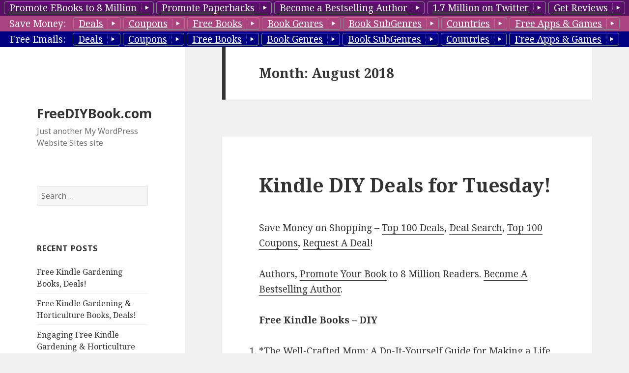

--- FILE ---
content_type: text/html; charset=UTF-8
request_url: https://freediybook.com/2018/08/
body_size: 15731
content:
<!DOCTYPE html>
<html lang="en-US" class="no-js">
<head>
	<meta charset="UTF-8">
	<meta name="viewport" content="width=device-width">
	<link rel="profile" href="http://gmpg.org/xfn/11">
	<link rel="pingback" href="https://freediybook.com/xmlrpc.php">
	<!--[if lt IE 9]>
	<script src="https://freediybook.com/wp-content/themes/twentyfifteen/js/html5.js"></script>
	<![endif]-->
	<script>(function(html){html.className = html.className.replace(/\bno-js\b/,'js')})(document.documentElement);</script>
<title>August 2018 &#8211; FreeDIYBook.com</title>
<link rel="alternate" type="application/rss+xml" title="FreeDIYBook.com &raquo; Feed" href="https://freediybook.com/feed/" />
<link rel="alternate" type="application/rss+xml" title="FreeDIYBook.com &raquo; Comments Feed" href="https://freediybook.com/comments/feed/" />
		<script type="text/javascript">
			window._wpemojiSettings = {"baseUrl":"https:\/\/s.w.org\/images\/core\/emoji\/72x72\/","ext":".png","source":{"concatemoji":"https:\/\/freediybook.com\/wp-includes\/js\/wp-emoji-release.min.js?ver=4.5.3"}};
			!function(a,b,c){function d(a){var c,d,e,f=b.createElement("canvas"),g=f.getContext&&f.getContext("2d"),h=String.fromCharCode;if(!g||!g.fillText)return!1;switch(g.textBaseline="top",g.font="600 32px Arial",a){case"flag":return g.fillText(h(55356,56806,55356,56826),0,0),f.toDataURL().length>3e3;case"diversity":return g.fillText(h(55356,57221),0,0),c=g.getImageData(16,16,1,1).data,d=c[0]+","+c[1]+","+c[2]+","+c[3],g.fillText(h(55356,57221,55356,57343),0,0),c=g.getImageData(16,16,1,1).data,e=c[0]+","+c[1]+","+c[2]+","+c[3],d!==e;case"simple":return g.fillText(h(55357,56835),0,0),0!==g.getImageData(16,16,1,1).data[0];case"unicode8":return g.fillText(h(55356,57135),0,0),0!==g.getImageData(16,16,1,1).data[0]}return!1}function e(a){var c=b.createElement("script");c.src=a,c.type="text/javascript",b.getElementsByTagName("head")[0].appendChild(c)}var f,g,h,i;for(i=Array("simple","flag","unicode8","diversity"),c.supports={everything:!0,everythingExceptFlag:!0},h=0;h<i.length;h++)c.supports[i[h]]=d(i[h]),c.supports.everything=c.supports.everything&&c.supports[i[h]],"flag"!==i[h]&&(c.supports.everythingExceptFlag=c.supports.everythingExceptFlag&&c.supports[i[h]]);c.supports.everythingExceptFlag=c.supports.everythingExceptFlag&&!c.supports.flag,c.DOMReady=!1,c.readyCallback=function(){c.DOMReady=!0},c.supports.everything||(g=function(){c.readyCallback()},b.addEventListener?(b.addEventListener("DOMContentLoaded",g,!1),a.addEventListener("load",g,!1)):(a.attachEvent("onload",g),b.attachEvent("onreadystatechange",function(){"complete"===b.readyState&&c.readyCallback()})),f=c.source||{},f.concatemoji?e(f.concatemoji):f.wpemoji&&f.twemoji&&(e(f.twemoji),e(f.wpemoji)))}(window,document,window._wpemojiSettings);
		</script>
		<style type="text/css">
img.wp-smiley,
img.emoji {
	display: inline !important;
	border: none !important;
	box-shadow: none !important;
	height: 1em !important;
	width: 1em !important;
	margin: 0 .07em !important;
	vertical-align: -0.1em !important;
	background: none !important;
	padding: 0 !important;
}
</style>
<link rel='stylesheet' id='style-top1-css'  href='https://freediybook.com/wp-content/plugins/bb-top-bar-genres/top1/_top1.css?ver=4.5.3' type='text/css' media='all' />
<style id='style-top1-inline-css' type='text/css'>
.top1 {
		width:100%;
		#background: #571268; 
		color: white;

	z-index:9999;
	top:0;
}

.top1 .button{
 
	border-top-left-radius:4px;
	border-top-right-radius:4px;
	border-bottom-left-radius:4px;
	border-bottom-right-radius:4px;

	border:1px solid #791892 ;

	line-height:24px;
	padding-left:10px;
 	color:#ffffff;
	display:inline-block; 	
	margin-top:3px;
	cursor:pointer;
	border:1px solid #888;
	text-decoration:underline;
}
.top1 .button:after{
	content:" ";
	width:1.8em;
	height:1.1em;
	background:url(https://freediybook.com/wp-content/plugins/bb-top-bar-genres/top1/top1buttontail_arr_right.png) no-repeat ;
	display:inline-block;
	vertical-align:middle;
	
}

[class^="bb-icon-"], [class*=" bb-icon-"]{
	content:" ";
	width:1.8em;
	height:1.1em;
	background:url(https://freediybook.com/wp-content/plugins/bb-top-bar-genres/top1/button_arrows_black.png) no-repeat ;
	display:inline-block;
	vertical-align:middle;
}
.icon-spacer {
	content:" ";
	width:1.6em;
	height:1.1em;
	display:inline-block;
}
.bb-icon-arrow-right {
	  background-position: -0px -0px;
} 
 
.top1 .button:hover ,
.top1 .button.selected {
	background:url(https://freediybook.com/wp-content/plugins/bb-top-bar-genres/top1/gold_leaf_07_330x64.jpg) no-repeat;
	background-size:100% 100%; 

}
.top1 .button.selected:after{
	background:url(https://freediybook.com/wp-content/plugins/bb-top-bar-genres/top1/top1buttontail_arr_down.png) no-repeat ;
}
.top1.info .button.selected:after{
	background:url(https://freediybook.com/wp-content/plugins/bb-top-bar-genres/top1/top1buttontail_arr_up.png) no-repeat ;
}

.top1 .button:active {
	position:relative;
	top:2px;
}

.top1 .row1 {
	background: #571268;
}
.top1 .row2 {
	background: #ab457f ;
}
.top1 .row3 {
	background: #000080;
}
 
 .dropdown {
}
.dropdown a:hover, .dropdown:hover .row, .dropbtn.submenu:hover {
    background-color: #0081c2;
    background-image: linear-gradient(to bottom, #0088cc, #0077b3);
    background-repeat: repeat-x;
    color: #ffffff;
    text-decoration: none;
}
.dropdown {
    display: inline-block;
    color:black;
}
.dropdown.submenu {
    display: block;
}
.dropdown {
    display: inline-block;
    color:black;
    position: relative;
}
.dropdown-content {
    display: none;
    position: absolute;
    background-color: #f9f9f9;
    __min-width: 160px;
    box-shadow: 0px 8px 16px 0px rgba(0,0,0,0.2);
    padding: 5px 0 10px 5px;
    border-radius:6px;
    border: 1px solid rgba(0, 0, 0, 0.2);
    
    z-index: 10;
}
 
.dropdown-content ol{
	 margin-bottom: 0px; 
	 list-style: none;	
}

.dropdown-content.right {
	left: 100%;
    top: 0;
}
.dropdown-content.left{
	width: 300px;
	left: -300px;
    top: 0;
	background: transparent; 
	text-align: right;
	
	background-color: transparent;
    box-shadow:none;
    padding: 0px 0;
    border-radius:0px;
    border: none;
}
.dropdown-content.left>.dropdown-content {
	 display: inline-block;
    position: relative;
}	

.dropdown-content.left a{
	text-align: right;
}	

.dropdown-content a {
    color: black;
    padding: 0px 12px;
    text-decoration: none;
    display: block;
    text-align: left;
}

.dropdown-content a:hover {background-color: #f0f0f0}

/* Show the dropdown menu (use JS to add this class to the .dropdown-content container when the user clicks on the dropdown button) */
.dropdown .dropdown-content.show {display:block;}

.dropdown:hover>.dropdown-content {
    display: block;
}

.dropdown .genre.hide{
	display:none;
}
.row>label {
	margin-right:10px;
}
.dropdown .dropbtn {
	clear:both;
}
.dropdown .icon-right {
	float:right;
}
</style>
<link rel='stylesheet' id='twentyfifteen-fonts-css'  href='https://fonts.googleapis.com/css?family=Noto+Sans%3A400italic%2C700italic%2C400%2C700%7CNoto+Serif%3A400italic%2C700italic%2C400%2C700%7CInconsolata%3A400%2C700&#038;subset=latin%2Clatin-ext' type='text/css' media='all' />
<link rel='stylesheet' id='genericons-css'  href='https://freediybook.com/wp-content/themes/twentyfifteen/genericons/genericons.css?ver=3.2' type='text/css' media='all' />
<link rel='stylesheet' id='twentyfifteen-style-css'  href='https://freediybook.com/wp-content/themes/twentyfifteen/style.css?ver=4.5.3' type='text/css' media='all' />
<!--[if lt IE 9]>
<link rel='stylesheet' id='twentyfifteen-ie-css'  href='https://freediybook.com/wp-content/themes/twentyfifteen/css/ie.css?ver=20141010' type='text/css' media='all' />
<![endif]-->
<!--[if lt IE 8]>
<link rel='stylesheet' id='twentyfifteen-ie7-css'  href='https://freediybook.com/wp-content/themes/twentyfifteen/css/ie7.css?ver=20141010' type='text/css' media='all' />
<![endif]-->
<script type='text/javascript' src='https://freediybook.com/wp-includes/js/jquery/jquery.js?ver=1.12.4'></script>
<script type='text/javascript' src='https://freediybook.com/wp-includes/js/jquery/jquery-migrate.min.js?ver=1.4.1'></script>
<link rel='https://api.w.org/' href='https://freediybook.com/wp-json/' />
<link rel="EditURI" type="application/rsd+xml" title="RSD" href="https://freediybook.com/xmlrpc.php?rsd" />
<link rel="wlwmanifest" type="application/wlwmanifest+xml" href="https://freediybook.com/wp-includes/wlwmanifest.xml" /> 
<meta name="generator" content="WordPress 4.5.3" />
<div id="page" style="width: 100%; overflow: hidden;">
<div  class="top1 " style="text-align:center;white-space: nowrap;
	position:absolute;">
			
							<div class="row row1">
					<a class="button " href='https://booksbutterfly.com/bookpromotion/bookmarketing/8-million-readers/?tag=SubGenreBlog_TopBar_4Million' target="_blank" >
						Promote EBooks to 8 Million</a>
					<a class="button " href='https://booksbutterfly.com/bookpromotion/paperbookpromotion/?tag=SubGenreBlog_TopBar_4Million' target="_blank" 		>
						Promote Paperbacks</a>
					<a class="button " href='https://booksbutterfly.com/bookpromotion/become-a-bestseller/?tag=SubGenreBlog_TopBar_4Million' target="_blank" 		>
						Become a Bestselling Author</a>
					<a class="button " href='https://booksbutterfly.com/bookpromotion/bookmarketing/13-million-twitter-readers/?tag=SubGenreBlog_TopBar_4Million' target="_blank" 		>
						1.7 Million on Twitter</a>
					<a class="button " href='http://reviewst.com/getreviews/?tag=SubGenreBlog_TopBar_4Million' target="_blank" 		>
						Get Reviews</a>
					</div>
				<div class="row row2">
				<label>Save Money:</label>
				  <span class="dropdown ">
				    <span class="dropbtn button" >Deals</span>
				    <div id="" class="dropdown-content" >
						<span class="genre"><a href="http://dealairline.com/" target="_blank"	>		Deal Airline (Best Deals)</a></span> 
						<span class="genre"><a href="http://luxury-deal.com/" target="_blank"	>		Luxury Deals</a></span> 
						<span class="genre"><a href="http://deal-car.com/" target="_blank"	>			Car Deals, Car Buying Deals</a></span> 
						<span class="genre"><a href="http://electronics-deals.com/" target="_blank"	>	Electronics Deals, TV Deals, Camera Deals</a></span> 
						<span class="genre"><a href="http://shoe11.com/" target="_blank"	>			Shoe Deals</a></span> 
						<span class="genre"><a href="http://laptop5.com/" target="_blank"	>			Computer Deals, Laptop Deals</a></span> 

						<span class="genre hide"><a href="http://freeshopdeals.com/" target="_blank">	http://freeshopdeals.com/</a></span> 
						<span class="genre hide"><a href="http://freehotdeal.com/" target="_blank"	>	http://freehotdeal.com/</a></span> 
						<span class="genre hide"><a href="http://frugalcab.com/" target="_blank"	>	http://frugalcab.com/</a></span> 
						<span class="genre "><a href="http://frugalry.com/" target="_blank"	>			Frugalry Frugality Tips</a></span> 
						<span class="genre"><a href="http://gamecove.com/" target="_blank"	>			Game Cove Game Deals</a></span> 
						<span class="genre"><a href="http://goldlb.com/" target="_blank"	>			Gold & Silver Deals</a></span> 
						<span class="genre"><a href="http://frshr.com/" target="_blank"	>	 			Frshr Grocery Deals</a></span> 
						<span class="genre hide"><a href="http://hardcoverdeals.com/" target="_blank">	http://hardcoverdeals.com/</a></span> 
						<span class="genre hide"><a href="http://himeals.com/" target="_blank"	>		http://himeals.com/</a></span> 
						<span class="genre hide"><a href="http://movieyak.com/" target="_blank"	>		http://movieyak.com/</a></span> 
						<span class="genre hide"><a href="http://paperbackdeal.com/" target="_blank">	http://paperbackdeal.com/</a></span> 
						
						<span class="genre "><a href="http://rateify.com/" target="_blank"	>			Finance & Loan Rates</a></span> 
						<span class="genre "><a href="http://bank30.com/" target="_blank"	>			Bank Deals</a></span> 
						<span class="genre "><a href="http://bankloandeals.com/" target="_blank"	>	Mortgage, Loan, Insurance Deals</a></span> 
						<span class="genre "><a href="http://creditcard7.com/" target="_blank"	>		Credit Card Deals</a></span> 
						
						<span class="genre hide"><a href="http://soy8.com/" target="_blank"	>			http://soy8.com/</a></span> 
						<span class="genre"><a href="http://techdailydeal.com/" target="_blank"	>		Tech Deals</a></span> 
						<span class="genre"><a href="http://dealceo.com/" target="_blank"	>			DealCEO Business & CEO Deals</a></span> 
						<span class="genre"><a href="http://mensweardeal.com/" target="_blank"	>		Men's Fashion Deals</a></span> 
						<span class="genre"><a href="http://elearningdeal.com/" target="_blank"	>		eLearning Deals</a></span> 
						<span class="genre hide"><a href="http://myrestaurantdeal.com/" target="_blank">Restaurant Deals</a></span> 
						<span class="genre hide"><a href="http://meal2.com/" target="_blank"	>		Restaurant Deals</a></span> 
						<span class="genre"><a href="http://foodsdeal.com/" target="_blank"	>			Food Deals</a></span> 
						<span class="genre"><a href="http://childdeals.com/" target="_blank"	>		Kids Deals</a></span> 
						<span class="genre"><a href="http://appliancevalue.com/" target="_blank"	>	Home Appliance Deals</a></span> 
						<span class="genre"><a href="http://topdealhotel.com/" target="_blank"	>		Hotel Deals</a></span> 
						<span class="genre"><a href="http://womenfashiondeals.com/" target="_blank"	>	Women's Fashion Deals</a></span> 
						<span class="genre"><a href="http://blackfridayeachday.com/" target="_blank">	Black Friday Each Day Deals</a></span> 
						<span class="genre"><a href="http://dealmobi.com/" target="_blank"	>			Cellphone & Mobile Deals</a></span> 
						<span class="genre"><a href="http://buycheaptech.com/" target="_blank"	>		Tech Deals</a></span> 
						<span class="genre"><a href="http://cheapautoexpert.com/" target="_blank"	>	Automobile Deals</a></span> 
						<span class="genre"><a href="http://savefinances.com/" target="_blank"	>		Finance Deals</a></span> 
						<span class="genre hide"><a href="http://furnitureshopsale.com/" target="_blank">Furniture Shop Sale</a></span> 
						<span class="genre hide"><a href="http://sportonsale.com/" target="_blank"	>	Sport on Sale</a></span> 
						<span class="genre hide"><a href="http://kittendeals.com/" target="_blank"	>	Kitten Deals</a></span> 
						<span class="genre"><a href="http://dailyshopdeals.com/" target="_blank"	>	Best Daily Deals</a></span> 
						<span class="genre"><a href="http://freesoftware8.com/" target="_blank"	>		Software Deals</a></span> 
						<span class="genre"><a href="http://ecloud2.com/" target="_blank"	>			Cloud Deals</a></span> 
						<span class="genre"><a href="http://bfreehealth.com/" target="_blank"	>		Health Deals</a></span> 
						<span class="genre"><a href="http://befreebeauty.com/" target="_blank"	>		Beauty Deals</a></span> 
						<span class="genre"><a href="http://jewelrymad.com/" target="_blank"	>		Jeverly Deals</a></span> 
						<span class="genre hide"><a href="http://shophoteldeals.com/" target="_blank">	Shop Hotel Deals</a></span> 
						<span class="genre"><a href="http://hotelstraveldeal.com/" target="_blank"	>	Hotels Deals</a></span> 
						<span class="genre"><a href="http://flightsbargain.com/" target="_blank"	>	FlightsBargain Flight Deals</a></span> 
						<span class="genre "><a href="http://watchry.com/" target="_blank"	>			Watch Deals</a></span> 
						<span class="genre "><a href="http://watch0.com/" target="_blank"	>			Watch Deals, Smarthwatch Deals</a></span> 
						<span class="genre"><a href="http://myfurnituredeals.com/" target="_blank"	>	Furniture Deals</a></span> 
						<span class="genre hide"><a href="http://furnituredealslist.com/" target="_blank">http://furnituredealslist.com/</a></span> 
						<span class="genre"><a href="http://tripsoffer.com/" target="_blank"	>		Travel Deals</a></span> 
						<span class="genre "><a href="http://groupsteals.com/" target="_blank"	>		Group Deal Steals</a></span> 
						<span class="genre hide"><a href="http://beautyemail.com/" target="_blank"	>	http://beautyemail.com/</a></span> 
						<span class="genre hide"><a href="http://tabletscheaper.com/" target="_blank">	http://tabletscheaper.com/</a></span> 
						<span class="genre"><a href="http://phonesdiscount.com/" target="_blank"	>	Cellphone & Mobile Deals</a></span> 
						<span class="genre"><a href="http://house-deals.com/" target="_blank"	>		Home & Garden Deals</a></span> 
						<span class="genre"><a href="http://homeimprovement8.com/" target="_blank"	>	DIY, Tools Deals</a></span> 
						<span class="genre"><a href="http://broadband5.com/" target="_blank"	>		Broadband Deals, Cable Deals</a></span> 
				    </div>
				  </span>
				  <span class="dropdown ">
				    <span class="dropbtn button" >Coupons</span>
				    <div id="" class="dropdown-content" >
						<span class="genre"><a href="http://couponmeal.com/" target="_blank"	>Food & Meal Coupons</a></span> 
						<span class="genre hide"><a href="http://couponfreedeal.com/" target="_blank"	>Hello world!</a></span> 
						<span class="genre hide"><a href="http://couponspies.com/" target="_blank"	>Hello world!</a></span> 
						<span class="genre"><a href="http://gamemary.com/" target="_blank"	>Game Mary Game Coupons</a></span> 
						<span class="genre hide"><a href="http://hioffers.com/" target="_blank"	>Hello world!</a></span> 
						<span class="genre hide"><a href="http://tripjets.com/" target="_blank"	>Hello world!</a></span> 
						<span class="genre "><a href="http://water6.com/" target="_blank"	>Water6 Healthy Living Coupons</a></span> 
						<span class="genre "><a href="http://couponfish.com/" target="_blank"	>All Coupons</a></span> 
						<span class="genre"><a href="http://eventticketcoupons.com/" target="_blank"	>Event & Ticket Coupons</a></span> 
						<span class="genre hide"><a href="http://servicescoupon.com/" target="_blank"	>Hello world!</a></span> 
						<span class="genre hide"><a href="http://couponfeat.com/" target="_blank"	>Hello world!</a></span> 
						<span class="genre hide"><a href="http://flightcouponsale.com/" target="_blank"	>Hello world!</a></span> 
						<span class="genre"><a href="http://couponsfinance.com/" target="_blank"	>Finance Coupons</a></span> 
						<span class="genre "><a href="http://financecoupon.com/" target="_blank"	>Bank & Credit Card Coupons</a></span> 
						<span class="genre hide"><a href="http://couponsart.com/" target="_blank"		>Hello world!</a></span> 
						<span class="genre"><a href="http://coupon4women.com/" target="_blank"	>Women's Fashion Coupons</a></span> 
						<span class="genre"><a href="http://healthcarecoupon.com/" target="_blank"	>Healthcare Coupons</a></span> 
						<span class="genre"><a href="http://couponfurniture.com/" target="_blank"	>Furniture Coupons</a></span> 
						<span class="genre"><a href="http://appliancescoupons.com/" target="_blank"	>Home Appliance Coupons</a></span> 
						<span class="genre hide"><a href="http://sportingcoupons.com/" target="_blank"	>Hello world!</a></span> 
						<span class="genre hide"><a href="http://jewelriescoupons.com/" target="_blank"	>Hello world!</a></span> 
						<span class="genre"><a href="http://menswearcoupons.com/" target="_blank"	>Men's Fashion Coupons</a></span> 
						<span class="genre"><a href="http://toptechcoupon.com/" target="_blank"	>Tech Coupons </a></span> 
						<span class="genre hide"><a href="http://coupongoods.com/" target="_blank"	>Hello world!</a></span> 
						<span class="genre hide"><a href="http://coupontxt.com/" target="_blank"	>Hello world!</a></span> 
						<span class="genre"><a href="http://blackfriday8.com/" target="_blank"	>Black Friday All Year Coupons</a></span> 
						<span class="genre"><a href="http://elearning5.com/" target="_blank"	>CeLearning Coupons </a></span> 
						<span class="genre"><a href="http://freebestcoupons.com/" target="_blank"	>Hottest Coupons</a></span> 
						<span class="genre"><a href="http://mobilescheaper.com/" target="_blank"	>Cellphone & Mobile Coupons</a></span> 
						<span class="genre hide"><a href="http://couponworlds.com/" target="_blank"	>Hello world!</a></span> 
						<span class="genre"><a href="http://homesavetips.com/" target="_blank"	>Home & Garden Coupons</a></span> 
						<span class="genre "><a href="http://housecheaper.com/" target="_blank"	>Buy Houses Deals</a></span> 
						<span class="genre hide"><a href="http://kittencoupon.com/" target="_blank"	>Kitten Coupons</a></span> 
						<span class="genre"><a href="http://groceryecoupons.com/" target="_blank"	>Grocery Coupons</a></span> 
						<span class="genre "><a href="http://couponsbusiness.com/" target="_blank"	>Business Coupons</a></span> 
						<span class="genre"><a href="http://childrensgoods.com/" target="_blank"	>Kids Coupons</a></span> 
						<span class="genre"><a href="http://homeshop7.com/" target="_blank"	>Home & Garden Coupons</a></span> 
						<span class="genre"><a href="http://softwaredeals8.com/" target="_blank"	>Software Coupons</a></span> 
						<span class="genre"><a href="http://jewelry7.com/" target="_blank"	>Jewelry Coupons</a></span> 
						<span class="genre"><a href="http://autoqi.com/" target="_blank"	>Automobile Coupons</a></span> 
						<span class="genre "><a href="http://carsalex.com/" target="_blank"	>Buy Cars Deals</a></span> 
						<span class="genre"><a href="http://myfreetravels.com/" target="_blank"	>Travel Coupons</a></span> 
						<span class="genre"><a href="http://flight5.com/" target="_blank"	>Flight5 Flight Coupons</a></span> 
						<span class="genre hide"><a href="http://hobbyoffers.com/" target="_blank"	>Hello world!</a></span> 
						<span class="genre"><a href="http://hoteltravelcoupon.com/" target="_blank"	>Hotel Coupons</a></span> 
				    </div>
				  </span>
				 <span class="dropdown ">
				    <span class="dropbtn button" >Free Books</span>
				    <div  id="idRow2FreeBooks" class="dropdown-content" >
				      <a href="http://ebookgal.com/" target="_blank"	>Apple Blog</a>
				      <a href="http://freebookdeals.com/" target="_blank"	>Kindle Blog</a>
				      <a href="http://freebooky.com/" target="_blank"	>Nook Blog</a>
				      <a href="http://koboreview.com/" target="_blank"	>Kobo Blog</a>
				    </div>
				  </span>
				 <span class="dropdown ">
				    <span class="dropbtn button" >Book Genres</span>
				    <div id="idRow2BookGenres" class="dropdown-content" onresize="">
				    	
				    	
				        <span class="genre"><a href="http://romancefreebooks.com/" target="_blank"	>Romance</a></span> 
						<span class="genre"><a href="http://businessfreebooks.com/" target="_blank"	>Business</a></span> 
						<span class="genre"><a href="http://eroticafreebooks.com/" target="_blank"	>Erotica</a></span> 
						<span class="genre"><a href="http://mysteryfreebooks.com/" target="_blank"	>Mystery</a></span> 
						<span class="genre"><a href="http://thrillerfreebooks.com/" target="_blank"	>Thrillers</a></span> 
						<span class="genre"><a href="http://suspensefreebooks.com/" target="_blank"	>Suspense</a></span> 
						<span class="genre"><a href="http://christianfreebook.com/" target="_blank"	>Christian</a></span> 
						<span class="genre"><a href="http://sciencefictionfreebooks.com/" target="_blank"	>Science&nbsp;Fiction</a></span> 
						<span class="genre"><a href="http://horrorfreebooks.com/" target="_blank"	>Horror</a></span> 
						<span class="genre"><a href="http://fantasyfreebooks.com/" target="_blank"	>Fantasy</a></span> 
						<span class="genre"><a href="http://historyfreebooks.com/" target="_blank"	>History</a></span> 
						<span class="genre"><a href="http://youngadultfreebooks.com/" target="_blank"	>YA Fiction</a></span> 
						<span class="genre"><a href="http://kidsfreebooks.com/" target="_blank"	>Kids</a></span> 
						<span class="genre"><a href="http://nonfictionfreebooks.com/" target="_blank"	>Non Fiction</a></span>
						<span class="genre"><a href="http://biographyfreebooks.com/" target="_blank"	>Biography And Memoirs</a></span>
						<span class="genre"><a href="http://literaryfreebooks.com/" target="_blank"	>Literary</a></span> 
						<span class="genre"><a href="http://adventurefreebooks.com/" target="_blank"	>Adventure</a></span> 
						<span class="genre"><a href="http://womenfreebooks.com/" target="_blank"	>Women's Fiction</a></span> 
						<span class="genre"><a href="http://cookingfreebooks.com/" target="_blank"	>Cookbooks</a></span> 
						<span class="genre"><a href="http://howtofreebooks.com/" target="_blank"	>HowTo</a></span>
						<span class="genre"><a href="http://africanamericanfreebooks.com/" target="_blank"	>African American</a></span>
						<span class="genre"><a href="http://gayfreebooks.com/" target="_blank"	>Gay </a></span>
						<span class="genre"><a href="http://historicalfreebooks.com" target="_blank"	>Historical</a></span>

				    </div>
				  </span>
				   <span class="dropdown ">
				    <span class="dropbtn button" >Book SubGenres</span>
				    <div id="" class="dropdown-content" >
						<span class="genre"><a href="http://businessfreebooks.com/" target="_blank"	>Business</a></span> 
						<span class="genre"><a href="http://prepperfreebooks.com/" target="_blank"	>Prepper</a></span> 
						<span class="genre"><a href="http://herbalremediesbooks.com/" target="_blank"	>Herbal Remedies </a></span> 
						<span class="genre"><a href="http://gardeningfreebooks.com/" target="_blank"	>Gardening </a></span> 
						<span class="genre"><a href="http://historyfreebooks.com/" target="_blank"	>History</a></span> 
						<span class="genre"><a href="http://selfhelpfreebooks.com/" target="_blank"	>Self Help</a></span> 
						<span class="genre"><a href="http://yaromancebooks.com/" target="_blank"	>YA Romance </a></span> 
						<span class="genre"><a href="http://cleanromancebook.com/" target="_blank"	>Clean Romance </a></span> 
						<span class="genre"><a href="http://freecozymystery.com/" target="_blank"	>Cozy Mystery</a></span> 
						<span class="genre"><a href="http://freechristianromance.com/" target="_blank"	>Christian Romance</a></span> 
						<span class="genre"><a href="http://freechristianmystery.com/" target="_blank"	>Christian Mystery</a></span> 
						<span class="genre"><a href="http://hardboiledmystery.com/" target="_blank"		>Hardboiled Mystery</a></span> 
						<span class="genre"><a href="http://freesuspensethriller.com/" target="_blank"	>Suspense Thriller</a></span> 
						<span class="genre"><a href="http://conspiracythrillers.com/" target="_blank"	>Conspiracy Thriller </a></span> 
						<span class="genre"><a href="http://freecleanbooks.com/" target="_blank"	> Clean Romance</a></span> 
						<span class="genre"><a href="http://freehistoricalromance.com/" target="_blank"	>Historical Romance</a></span> 
						<span class="genre"><a href="http://freeparanormalromance.com/" target="_blank"	>Paranormal Romance </a></span> 
						<span class="genre"><a href="http://crimethrillerbooks.com/" target="_blank"	>Crime Thriller</a></span> 
						<span class="genre"><a href="http://spythrillerbooks.com/" target="_blank"	>Spy Thriller</a></span> 
						<span class="genre"><a href="http://freetruecrime.com/" target="_blank"	>True Crime</a></span> 
						<span class="genre"><a href="http://freeconspiracybooks.com/" target="_blank"	>Conspyracy</a></span> 
						<span class="genre"><a href="http://contemporaryromances.com/" target="_blank"	>Conterporary</a></span> 
						<span class="genre"><a href="http://fantasyromancebook.com/" target="_blank"	>Fantasy Romance</a></span> 
						<span class="genre"><a href="http://travelfreebooks.com/" target="_blank"	>Travel</a></span> 
						<span class="genre"><a href="http://freediybook.com/" target="_blank"	>DIY</a></span> 
						<span class="genre"><a href="http://cheapboxset.com/" target="_blank"	>Cheap Box Set</a></span> 
						<span class="genre"><a href="http://freeboxset.com/" target="_blank"	>Free Box Set</a></span> 
						<span class="genre"><a href="http://freehistoricalmystery.com/" target="_blank"	>Historical Mystery</a></span> 
						<span class="genre"><a href="http://romance8.com/" target="_blank"	>Romance 8</a></span> 
						<span class="genre"><a href="http://dark4u.com/" target="_blank"	>Dark Romance</a></span> 
						<span class="genre"><a href="http://steamybook.com/" target="_blank"	>Steamy Romance</a></span> 
						<span class="genre"><a href="http://romanticeroticabooks.com/" target="_blank"	>Romantic Erotica</a></span> 
						<span class="genre"><a href="http://shifterbook.com/" target="_blank"	>Shifter Romance</a></span> 
						<span class="genre"><a href="http://romantickink.com/" target="_blank"	>BDSM Romance</a></span> 

						<span class="genre"><a href="http://boxsetseries.com/" target="_blank"	>Box Set Series</a></span> 
						<span class="genre"><a href="http://freeboxset.com/" target="_blank"	>Free Box Sets</a></span> 
						<span class="genre"><a href="http://cheapboxset.com/" target="_blank"	>Cheap Box Sets</a></span> 
						<span class="genre"><a href="http://boxsetbook.com/" target="_blank"	>Best Box Sets</a></span> 
						<span class="genre"><a href="http://ebook-deal.com/" target="_blank"	>Best Box Set Deals</a></span> 
						<span class="genre"><a href="http://freebundledeals.com/" target="_blank"	>Bestselling Box Set Deals</a></span> 

				    </div>
				  </span>
				  <span class="dropdown ">
				    <span class="dropbtn button" >Countries</span>
				    <div id="" class="dropdown-content" >
<a target="_blank" href="http://www.freebookscanada.com">Free Books Canada</a>
<a target="_blank" href="http://www.freebooksindia.com">Free Books India</a>
<a target="_blank" href="http://www.freebooksuk.com">Free Books UK</a>
<a target="_blank" href="http://www.freebooksfrance.com">Free Books France</a>
<a target="_blank" href="http://www.freebooksgermany.com">Free Books Germany</a>
<a target="_blank" href="http://www.freebooksitaly.com">Free Books Italy</a>
<a target="_blank" href="http://www.freebooksspain.com">Free Books Spain</a>
<a target="_blank" href="http://www.freebooksaustralia.com">Free Books Australia</a>
<a target="_blank" href="http://www.freebooksjapan.com">Free Books Japan</a>
<a target="_blank" href="http://www.freebooksmexico.com">Free Books Mexico</a>
<a target="_blank" href="http://www.freebooksbrazil.com">Free Books Brazil</a>
				    </div>
				  </span>
				
				  <span class="dropdown ">
				    <span class="dropbtn button" >Free Apps &amp; Games</span>
				    <div id="" class="dropdown-content" >
						<span class="genre"><a href="http://kappreview.com/" target="_blank"	>Kindle App Review</a></span> 
						<span class="genre"><a href="http://nookappreview.com/" target="_blank"	>Nook App Review</a></span> 
						<span class="genre"><a href="http://appjoe.com/" target="_blank"	>Apple App Review</a></span> 
						<span class="genre"><a href="http://appgoog.com/" target="_blank"	>Google App Review</a></span> 
						<span class="genre"><a href="http://appmum.com/" target="_blank"	>Windows App Review</a></span> 
				    </div>
				  </span>
				  
				  
					</div>
				<div class="row row3">
				<label>Free Emails:</label>
				<span class="dropdown ">
				    <span class="dropbtn button" >Deals</span>
				    <div id="" class="dropdown-content" >
						<div class="dropdown submenu">
								    	<div class="dropbtn submenu" ><span class='icon-right'><i class='bb-icon-arrow-right'> </i></span>All Deals</div>
								    	<span class="dropdown-content right">
<a href="http://forms.aweber.com/form/76/1131269076.htm">Best Deals of the Day</a>
				                    	</span>
						</div>
						<div class="dropdown submenu">
								    	<div class="dropbtn submenu" ><span class='icon-right'><i class='bb-icon-arrow-right'> </i></span>
								    		Groceries &amp; Health &amp; Beauty<span class='icon-spacer'> </span></div>
								    	<span class="dropdown-content right">
<a href="http://forms.aweber.com/form/61/567731261.htm">Food</a>
<a href="http://forms.aweber.com/form/37/792503737.htm">Groceries</a>
<a href="http://forms.aweber.com/form/64/2060978864.htm">Healthcare</a>
<a href="http://forms.aweber.com/form/65/28874865.htm">Beauty</a>
<a href="http://forms.aweber.com/form/11/847387011.htm">Pets</a>
				                    	</span>
						</div>
						<div class="dropdown submenu">
								    	<div class="dropbtn submenu" ><span class='icon-right'><i class='bb-icon-arrow-right'> </i></span>Travel Deals</div>
								    	<span class="dropdown-content right">
<a href="http://forms.aweber.com/form/42/492274142.htm">Travel</a>
<a href="http://forms.aweber.com/form/99/1936813599.htm">Hotels</a>
<a href="http://forms.aweber.com/form/29/79758829.htm">Flights</a>
<a href="http://forms.aweber.com/form/52/1470012052.htm">Cabs</a>
				                    	</span>
						</div>
						<div class="dropdown submenu">
								    	<div class="dropbtn submenu" ><span class='icon-right'><i class='bb-icon-arrow-right'> </i></span>Home &amp; Garden Deals</div>
								    	<span class="dropdown-content right">
<a href="http://forms.aweber.com/form/77/1081406877.htm">Home &amp; Garden</a>
<a href="http://forms.aweber.com/form/47/1084512047.htm">Appliances</a>
<a href="http://forms.aweber.com/form/81/1000965781.htm">Furniture</a>
				                    	</span>
						</div>
						<div class="dropdown submenu">
								    	<div class="dropbtn submenu" ><span class='icon-right'><i class='bb-icon-arrow-right'> </i></span>Tech Deals</div>
								    	<span class="dropdown-content right">
<a href="http://forms.aweber.com/form/05/608343905.htm">Tech</a>
<a href="http://forms.aweber.com/form/81/730751381.htm">Cell Phones</a>
<a href="http://forms.aweber.com/form/90/1250567990.htm">Tech Gadgets</a>
<a href="http://forms.aweber.com/form/74/658495974.htm">Watches &amp; Smart Watches</a>
<a href="http://forms.aweber.com/form/10/12995210.htm">Software</a>
				                    	</span>
						</div>
						<div class="dropdown submenu">
								    	<div class="dropbtn submenu" ><span class='icon-right'><i class='bb-icon-arrow-right'> </i></span>Retail Deals</div>
								    	<span class="dropdown-content right">
<a href="http://forms.aweber.com/form/05/703401905.htm">Women's Fashion</a>
<a href="http://forms.aweber.com/form/04/955166604.htm">Men's Fashion</a>
<a href="http://forms.aweber.com/form/91/1561063891.htm">Children</a>
<a href="http://forms.aweber.com/form/23/1247018023.htm">Jewelry</a>
<a href="http://forms.aweber.com/form/92/1522127692.htm">Automobile</a>
<a href="http://forms.aweber.com/form/50/1367131450.htm">Sporting Goods</a>
				                    	</span>
						</div>
						<div class="dropdown submenu">
								    	<div class="dropbtn submenu" ><span class='icon-right'><i class='bb-icon-arrow-right'> </i></span>Finance Deals</div>
								    	<span class="dropdown-content right">
<a href="http://forms.aweber.com/form/19/459404719.htm">Finances</a>
<a href="http://forms.aweber.com/form/02/212935302.htm">Mortgage &amp; Bank &amp; Cards</a>
<a href="http://forms.aweber.com/form/93/1002061593.htm">Precious Metals</a>
				                    	</span>
						</div>
						<div class="dropdown submenu">
								    	<div class="dropbtn submenu" ><span class='icon-right'><i class='bb-icon-arrow-right'> </i></span>Entertainment</div>
								    	<span class="dropdown-content right">
<a href="http://forms.aweber.com/form/76/314077176.htm">PC Games</a>
<a href="http://forms.aweber.com/form/52/491255952.htm">Movies</a>
<a href="http://forms.aweber.com/form/45/1804862245.htm">Paperbacks</a>
				                    	</span>
						</div>
						<div class="dropdown submenu">
								    	<div class="dropbtn submenu" ><span class='icon-right'><i class='bb-icon-arrow-right'> </i></span>Entertainment</div>
								    	<span class="dropdown-content right">
<a href="http://forms.aweber.com/form/76/314077176.htm">PC Games</a>
<a href="http://forms.aweber.com/form/52/491255952.htm">Movies</a>
<a href="http://forms.aweber.com/form/45/1804862245.htm">Paperbacks</a>
				                    	</span>
						</div>
						<div class="dropdown submenu">
								    	<div class="dropbtn submenu" ><span class='icon-right'><i class='bb-icon-arrow-right'> </i></span>Business &amp; Education</div>
								    	<span class="dropdown-content right">
<a href="http://forms.aweber.com/form/89/655628089.htm">Business</a>
<a href="http://forms.aweber.com/form/68/986811968.htm">ELearning</a>
				                    	</span>
						</div>
						
						<div class="dropdown submenu">
								    	<div class="dropbtn submenu" ><span class='icon-right'><i class='bb-icon-arrow-right'> </i></span>More Deals</div>
								    	<span class="dropdown-content right">
<a href="http://forms.aweber.com/form/77/2041657577.htm">Special Events</a>
<a href="http://forms.aweber.com/form/79/551965979.htm">Daily Deals</a>
				                    	</span>
						</div>
						
 
				    </div>
				  </span>
				  <span class="dropdown ">
				    <span class="dropbtn button" >Coupons</span>
				    <div id="" class="dropdown-content" >
						<div class="dropdown submenu ">
								    	<div class="dropbtn submenu" ><span class='icon-right'><i class='bb-icon-arrow-right'> </i></span>All Coupons</div>
								    	<div class="dropdown-content left" >
								    	<div class="dropdown-content" >
<a href="http://forms.aweber.com/form/81/1085516781.htm">Best Coupons of the Day</a>
				                    	</div>
								    	</div>
						</div>
						<div class="dropdown submenu">
								    	<div class="dropbtn submenu" ><span class='icon-right'><i class='bb-icon-arrow-right'> </i></span>
								    		Groceries &amp; Health &amp; Beauty<span class='icon-spacer'> </span></div>
								    	<span class="dropdown-content  left">
								    	<div class="dropdown-content" >
<a href="http://forms.aweber.com/form/05/324934405.htm">Healthcare</a>
<a href="http://forms.aweber.com/form/16/1177935216.htm">Beauty</a>
<a href="http://forms.aweber.com/form/34/920011134.htm">Food</a>
<a href="http://forms.aweber.com/form/02/630807702.htm">Groceries</a>
<a href="http://forms.aweber.com/form/60/1637291960.htm">Pets</a>
										</div>
				                    	</span>
						</div>
						<div class="dropdown submenu">
								    	<div class="dropbtn submenu" ><span class='icon-right'><i class='bb-icon-arrow-right'> </i></span>
								    		Travel Coupons</div>
								    	<span class="dropdown-content  left">
								    	<div class="dropdown-content" >
<a href="http://forms.aweber.com/form/01/1956941401.htm">Travel</a>
<a href="http://forms.aweber.com/form/23/2493123.htm">Hotels</a>
<a href="http://forms.aweber.com/form/53/428992153.htm">Flights</a>
										</div>
				                    	</span>
						</div>
						<div class="dropdown submenu">
								    	<div class="dropbtn submenu" ><span class='icon-right'><i class='bb-icon-arrow-right'> </i></span>
								    		Home &amp; Garden Coupons</div>
								    	<span class="dropdown-content left">
								    	<div class="dropdown-content" >
<a href="http://forms.aweber.com/form/20/2003908720.htm">Home &amp; Garden</a>
<a href="http://forms.aweber.com/form/27/603839027.htm">Appliances</a>
<a href="http://forms.aweber.com/form/11/755673211.htm">Furniture</a>
										</div>
				                    	</span>
						</div>
						<div class="dropdown submenu">
								    	<div class="dropbtn submenu" ><span class='icon-right'><i class='bb-icon-arrow-right'> </i></span>
								    		Finance Coupons</div>
								    	<span class="dropdown-content  left">
								    	<div class="dropdown-content" >
<a href="http://forms.aweber.com/form/12/1594239012.htm">Finances</a>
										</div>
				                    	</span>
						</div>
						<div class="dropdown submenu">
								    	<div class="dropbtn submenu" ><span class='icon-right'><i class='bb-icon-arrow-right'> </i></span>
								    		Tech Coupons</div>
								    	<span class="dropdown-content  left">
								    	<div class="dropdown-content" >
<a href="http://forms.aweber.com/form/14/1202462414.htm">Electronics</a>
<a href="http://forms.aweber.com/form/42/1421270542.htm">Cell Phones</a>
<a href="http://forms.aweber.com/form/06/1492510406.htm">Software</a>
<a href="http://forms.aweber.com/form/09/1621184309.htm">PC Games</a>
										</div>
				                    	</span>
						</div>
						<div class="dropdown submenu">
								    	<div class="dropbtn submenu" ><span class='icon-right'><i class='bb-icon-arrow-right'> </i></span>
								    		Retail Coupons</div>
								    	<span class="dropdown-content  left">
								    	<div class="dropdown-content" >
<a href="http://forms.aweber.com/form/37/1322697737.htm">Women's Fashion</a>
<a href="http://forms.aweber.com/form/13/303751213.htm">Men's Fashion</a>
<a href="http://forms.aweber.com/form/12/1052256412.htm">Children</a>
<a href="http://forms.aweber.com/form/77/1818900477.htm">Jewelry</a>
<a href="http://forms.aweber.com/form/61/750326161.htm">Sporting Goods</a>
<a href="http://forms.aweber.com/form/67/1731749867.htm">Automobile</a>
										</div>
				                    	</span>
						</div>
						<div class="dropdown submenu">
								    	<div class="dropbtn submenu" ><span class='icon-right'><i class='bb-icon-arrow-right'> </i></span>
								    		Business &amp; Education</div>
								    	<span class="dropdown-content  left">
								    	<div class="dropdown-content" >
<a href="http://forms.aweber.com/form/71/820437771.htm">Business</a>
<a href="http://forms.aweber.com/form/60/272768660.htm">ELearning</a>
										</div>
				                    	</span>
						</div>
						<div class="dropdown submenu">
								    	<div class="dropbtn submenu" '><span class='icon-right'><i class='bb-icon-arrow-right'> </i></span>
								    		More Coupons</div>
								    	<span class="dropdown-content  left">
								    	<div class="dropdown-content" >
<a href="http://forms.aweber.com/form/13/1867403613.htm">Hottest Coupons</a>
<a href="http://forms.aweber.com/form/30/1696732530.htm">Special Events</a>
<a href="http://forms.aweber.com/form/42/190469642.htm">Hobbies</a>
<a href="http://forms.aweber.com/form/49/14343349.htm">Entertainment</a>
										</div>
				                    	</span>
						</div>

				    </div>
				  </span>		
				  <span class="dropdown ">
				    <span class="dropbtn button" >Free Books</span>
				    <div id="" class="dropdown-content" >
						<a target="_blank" href="http://forms.aweber.com/form/09/352754509.htm">Apple iBooks</a>
						<a target="_blank" href="http://forms.aweber.com/form/08/1993306408.htm">Amazon Kindle</a>
						<a target="_blank" href="http://forms.aweber.com/form/29/428360529.htm">Barnes &amp; Noble Nook</a>
						<a target="_blank" href="http://forms.aweber.com/form/09/16176709.htm">Kobo</a>
						<a target="_blank" href="http://forms.aweber.com/form/85/395506085.htm">Google Books</a>
						<a target="_blank" href="http://forms.aweber.com/form/34/586280634.htm">Kindle UK</a>
						<a target="_blank" href="http://forms.aweber.com/form/34/586280634.htm">Kindle Canada</a>
						 
						<a target="_blank" href="http://forms.aweber.com/form/69/464301069.htm">Kindle Fire Games</a>
						<a target="_blank" href="http://forms.aweber.com/form/52/737206852.htm">Coupons</a>
						<a target="_blank" href="http://forms.aweber.com/form/83/56862483.htm">Deals</a>
				    </div>
				  </span>
				  <span class="dropdown ">
				    <span class="dropbtn button" >Book Genres</span>
				    <div id="" class="dropdown-content" >
						
					<a href="http://forms.aweber.com/form/99/679362999.htm" target="_blank">Romance</a>
					<a href="http://forms.aweber.com/form/60/819897860.htm" target="_blank">Mystery</a>
					<a href="http://forms.aweber.com/form/28/584070128.htm" target="_blank">Thrillers</a>
					<a href="http://forms.aweber.com/form/66/91701666.htm" target="_blank">Suspense</a>
					<a href="http://forms.aweber.com/form/71/1224176171.htm" target="_blank">Christian</a>
					<a href="http://forms.aweber.com/form/71/1224176171.htm" target="_blank">Non-Fiction</a>
					<a href="http://forms.aweber.com/form/34/793881134.htm" target="_blank">Historical</a>
					<a href="http://forms.aweber.com/form/69/554748169.htm" target="_blank">How To</a>
					<a href="http://forms.aweber.com/form/43/1425163743.htm" target="_blank">Cookbooks</a>
					<a href="http://forms.aweber.com/form/92/306383792.htm" target="_blank">Memoirs</a>
					<a href="http://forms.aweber.com/form/66/874606766.htm" target="_blank">Science Fiction</a>
					<a href="http://forms.aweber.com/form/40/1457624840.htm" target="_blank">YA</a>
					<a href="http://forms.aweber.com/form/41/1335262741.htm" target="_blank">Horror</a>
					<a href="http://forms.aweber.com/form/88/404996488.htm" target="_blank">Kids</a>
					<a href="http://forms.aweber.com/form/88/404996488.htm" target="_blank">Adventure</a>
					<a href="http://forms.aweber.com/form/37/853124837.htm" target="_blank">Literary Fiction</a>
					<a href="http://forms.aweber.com/form/73/1294170573.htm" target="_blank">Women's&nbsp;Fiction</a>
	        
				    </div>
				  </span>
				  <span class="dropdown ">
						    <span class="dropbtn button" >Book SubGenres</span>
						    <div id="" class="dropdown-content" >
						  		<div class="dropdown submenu">
								    	<div class="dropbtn submenu" ><span class='icon-right'><i class='bb-icon-arrow-right'> </i></span>Romance</div>
								    	<span class="dropdown-content right">
					                       <span class="genre"><a href="http://forms.aweber.com/form/34/831173634.htm" target="_blank"	>NY Times Bestselling Authors Romance</a></span> 
									    	<span class="genre"><a href="http://forms.aweber.com/form/49/1959653849.htm">Fantasy Romance</a></span>
									    	<span class="genre"><a href="http://forms.aweber.com/form/44/1106104144.htm">Contemporary Romance</a></span>
											<span class="genre"><a href="http://forms.aweber.com/form/34/198904734.htm">Paranormal Romance</a></span>
											<span class="genre"><a href="http://forms.aweber.com/form/78/1410445878.htm">Historical Romance</a></span>
											<span class="genre"><a href="http://forms.aweber.com/form/18/1544938318.htm">YA Romance</a></span>
											<span class="genre"><a href="http://forms.aweber.com/form/35/1560957435.htm">Romantic Suspense</a></span>
				                    	</span>
								</div>
						  		<div class="dropdown submenu">
								    	<div class="dropbtn submenu" ><span class='icon-right'><i class='bb-icon-arrow-right'> </i></span> 18+ Romance</div>
								    	<span class="dropdown-content right">
<a href="http://forms.aweber.com/form/96/1762006196.htm">Romantic Erotica Bestsellers</a>
<a href="http://forms.aweber.com/form/59/21195359.htm">Steamy Romance Bestsellers</a>
<a href="http://forms.aweber.com/form/26/1584421426.htm">Shifter Romance</a>
<a href="http://forms.aweber.com/form/05/727082405.htm">BDSM</a>
<a href="http://forms.aweber.com/form/82/1553603282.htm">Romantic Erotica</a>
<a href="http://forms.aweber.com/form/35/320670535.htm">Steamy Romance</a>
<a href="http://forms.aweber.com/form/30/1937140530.htm">Dark Romance</a>
				                    	</span>
								</div>
						  		<div class="dropdown submenu">
								    	<div class="dropbtn submenu" ><span class='icon-right'><i class='bb-icon-arrow-right'> </i></span>Box Sets</div>
								    	<span class="dropdown-content right">
<a href="http://forms.aweber.com/form/53/1375451653.htm">Box Set Bestsellers</a>
<a href="http://forms.aweber.com/form/76/1142070176.htm">Box Sets Deals</a>
<a href="http://forms.aweber.com/form/58/1729474758.htm">Full Series Box Sets</a>
<a href="http://forms.aweber.com/form/61/626150461.htm">Free Box Sets</a>
<a href="http://forms.aweber.com/form/87/1028417787.htm">Cheap Box Sets</a>
				                    	</span>
								</div>
						  		<div class="dropdown submenu">
								    	<div class="dropbtn submenu" ><span class='icon-right'><i class='bb-icon-arrow-right'> </i></span>Kindle Unlimited</div>
								    	<span class="dropdown-content right">
<a href="http://forms.aweber.com/form/46/32887046.htm">New Kindle Unlimited</a>
<a href="http://forms.aweber.com/form/11/198139411.htm">Best Kindle Unlimited</a>
				                    	</span>
								</div>
						  		<div class="dropdown submenu">
								    	<div class="dropbtn submenu" ><span class='icon-right'><i class='bb-icon-arrow-right'> </i></span>Mystery Books</div>
								    	<span class="dropdown-content right">
<a href="http://forms.aweber.com/form/28/1291561428.htm">Cozy Mystery</a>
<a href="http://forms.aweber.com/form/47/1021804047.htm">Hard Boiled Mystery</a>
<a href="http://forms.aweber.com/form/40/1491241040.htm">Historical Mystery</a>
				                    	</span>
								</div>
						  		<div class="dropdown submenu">
								    	<div class="dropbtn submenu" ><span class='icon-right'><i class='bb-icon-arrow-right'> </i></span>Thrillers</div>
								    	<span class="dropdown-content right">
<a href="http://forms.aweber.com/form/76/667474076.htm">Conspiracy Thrillers</a>
<a href="http://forms.aweber.com/form/87/1182236387.htm">Spy Thrillers</a>
<a href="http://forms.aweber.com/form/08/492506708.htm">Crime Thrillers</a>
<a href="http://forms.aweber.com/form/43/297304243.htm">Suspense Thrillers</a>
				                    	</span>
								</div>
						  		<div class="dropdown submenu">
								    	<div class="dropbtn submenu" ><span class='icon-right'><i class='bb-icon-arrow-right'> </i></span>Christian</div>
								    	<span class="dropdown-content right">
<a href="http://forms.aweber.com/form/96/869767296.htm">Christian Romance</a>
<a href="http://forms.aweber.com/form/12/660524012.htm">Christian Mystery</a>
				                    	</span>
								</div>
						  		<div class="dropdown submenu">
								    	<div class="dropbtn submenu" ><span class='icon-right'><i class='bb-icon-arrow-right'> </i></span>Clean</div>
								    	<span class="dropdown-content right">
<a href="http://forms.aweber.com/form/09/218796909.htm">Clean Romance</a>
<a href="http://forms.aweber.com/form/28/1844248128.htm">Clean Books</a>
<a href="http://forms.aweber.com/form/36/2085037136.htm">Clean Mystery</a>
				                    	</span>
								</div>
						  		<div class="dropdown submenu">
								    	<div class="dropbtn submenu" ><span class='icon-right'><i class='bb-icon-arrow-right'> </i></span>Non Fiction</div>
								    	<span class="dropdown-content right">
<a href="http://forms.aweber.com/form/11/792707511.htm">Herbal Remedies</a>
<a href="http://forms.aweber.com/form/55/318179755.htm">Health</a>
<a href="http://forms.aweber.com/form/04/1762289504.htm">Cooking</a>
<a href="http://forms.aweber.com/form/14/1504916714.htm">DIY</a>
<a href="http://forms.aweber.com/form/41/1002298041.htm">Autobiographies</a>
<a href="http://forms.aweber.com/form/20/721331520.htm">Travel</a>
<a href="http://forms.aweber.com/form/69/427434469.htm">Money</a>
<a href="http://forms.aweber.com/form/83/1195465883.htm">Preppers</a>
<a href="http://forms.aweber.com/form/83/1195465883.htm">Survivalist</a>
<a href="http://forms.aweber.com/form/68/546606468.htm">Gardening</a>
<a href="http://forms.aweber.com/form/54/311053554.htm">Self-Help</a>
<a href="http://forms.aweber.com/form/19/1071409919.htm">Pure Cooking</a>
				                    	</span>
								</div>
						  		<div class="dropdown submenu">
								    	<div class="dropbtn submenu" ><span class='icon-right'><i class='bb-icon-arrow-right'> </i></span>Non Fiction Niche</div>
								    	<span class="dropdown-content right">
<a href="http://forms.aweber.com/form/79/1759007979.htm">Conspiracy</a>
<a href="http://forms.aweber.com/form/18/953531218.htm">Free True Crime</a>
<a href="http://forms.aweber.com/form/62/1716810862.htm">History</a>
<a href="http://forms.aweber.com/form/30/699931530.htm">Programming</a>
<a href="http://forms.aweber.com/form/20/721331520.htm">Travel</a>
<a href="http://forms.aweber.com/form/01/691062601.htm">Exercise</a>
				                    	</span>
								</div>
						  		<div class="dropdown submenu">
								    	<div class="dropbtn submenu" ><span class='icon-right'><i class='bb-icon-arrow-right'> </i></span>Fiction Books</div>
								    	<span class="dropdown-content right">
<a href="http://forms.aweber.com/form/41/903727041.htm">Westerns</a>
<a href="http://forms.aweber.com/form/33/1848405033.htm">Classics</a>
				                    	</span>
								</div>
						  		<div class="dropdown submenu">
								    	<div class="dropbtn submenu" ><span class='icon-right'><i class='bb-icon-arrow-right'> </i></span>Deals Only</div>
								    	<span class="dropdown-content right">
<a href="http://forms.aweber.com/form/24/1089408924.htm">$1 Book Deals</a>
<a href="http://forms.aweber.com/form/17/2003074317.htm">NY Times Bestseller Deals</a>
				                    	</span>
								</div>
								
							</div>
				  </span>
				  
				  <span class="dropdown ">
				    <span class="dropbtn button" >Countries</span>
				    <div id="" class="dropdown-content" >
<ol >						
<li><a href="http://forms.aweber.com/form/46/1029847246.htm">Kindle UK</a></li>
<li><a href="http://forms.aweber.com/form/17/2022768117.htm">Kindle Canada</a></li>
<li><a href="http://forms.aweber.com/form/49/486404049.htm">Kindle Germany</a></li>
<li><a href="http://forms.aweber.com/form/16/1656882316.htm">Kindle Australia</a></li>
<li><a href="http://forms.aweber.com/form/85/1942501785.htm">Kindle Brazil</a></li>
<li><a href="http://forms.aweber.com/form/79/1317660279.htm">Kindle India</a></li>
<li><a href="http://forms.aweber.com/form/67/103524867.htm">Kindle Italy</a></li>
<li><a href="http://forms.aweber.com/form/51/1630550751.htm">Kindle Japan</a></li>
<li><a href="http://forms.aweber.com/form/74/1936036274.htm">Kindle Mexico</a></li>
<li><a href="http://forms.aweber.com/form/19/1926167819.htm">Kindle Spain</a></li>
<li><a href="http://forms.aweber.com/form/81/1083421881.htm">Kindle France</a></li>
<li><a href="http://forms.aweber.com/form/65/1087370065.htm">Kindle US Email Newsletter</a></li>
<li><a href="http://forms.aweber.com/form/65/1087370065.htm">Other Countries</a></li>
</ol> 						
				    </div>
				  </span>
				  		  
				  <span class="dropdown ">
				    <span class="dropbtn button" >Free Apps &amp; Games</span>
				    <div id="" class="dropdown-content" >
						
					<a href="http://forms.aweber.com/form/60/1796368860.htm" target="_blank">Apple Free Apps &amp; Games</a>
					<a href="http://forms.aweber.com/form/69/464301069.htm" target="_blank">Kindle Fire Free Apps &amp; Games</a>
					<a href="http://forms.aweber.com/form/66/1854776766.htm" target="_blank">Android Free Apps &amp; Games</a>
					<a href="http://forms.aweber.com/form/43/703010843.htm" target="_blank">Windows 8 Free Apps &amp; Games</a>
					<a href="http://forms.aweber.com/form/95/1304853795.htm" target="_blank">Nook Free Apps &amp; Games</a>
					<a href="http://forms.aweber.com/form/27/1134762427.htm" target="_blank">Kindle Fire UK Free Apps &amp; Games</a>
	        
				    </div>
				  </span>
					
					</div>
		</div>
<div  class="top1 " style="text-align:center;white-space: nowrap; height:20px;"></div>
		
</div>
<script>

				    	  jQuery(function() {
					    	( function( $ ) {
						    		var correctMaxHeight = function(){
							    		var marginBottom = 30;
										var pageHeight = jQuery(window).height();
										var offset = $(this).parent().offset();
	 									if (typeof(offset) == 'undefined') return ;
										var posViewY = offset.top  - $(window).scrollTop();
										var posViewX = offset.left - $(window).scrollLeft(); 
										
										var navHeight = pageHeight - posViewY - marginBottom;
										$(this).css({'max-height': navHeight + 'px' });
										var width = $(this).width(); 
										$(this).css({'overflow': 'auto' });
										  
										var newWidth = width+50;
										$(this).css({'width': newWidth + 'px' });
										
// 										console.log (this.id + " | newWidth "+newWidth);
// 										console.log (this.id + " | offset "+offset.top);
// 										console.log (this.id + " | pageHeight "+pageHeight);
// 										console.log (this.id + " | scrollY "+scrollY);
// 										console.log (this.id + " | "+navHeight);
									};
									
									$(".row2 .dropdown-content").each(correctMaxHeight);
									
					    	} )( jQuery );
				    	  });
				    	  	

				    	  
				    	</script>
		<!-- end top1 -->
<script src='https://businessfreebooks.com/?dm=f634f95eb9c8c8dcc1071b2e3d22cb4a&amp;action=load&amp;blogid=25&amp;siteid=1&amp;t=1082523742&amp;back=https%3A%2F%2Ffreediybook.com%2F2018%2F08%2F' type='text/javascript'></script>		<style type="text/css">.recentcomments a{display:inline !important;padding:0 !important;margin:0 !important;}</style>
		</head>

<body class="archive date">
<div id="page" class="hfeed site">
	<a class="skip-link screen-reader-text" href="#content">Skip to content</a>

	<div id="sidebar" class="sidebar">
		<header id="masthead" class="site-header" role="banner">
			<div class="site-branding">
										<p class="site-title"><a href="https://freediybook.com/" rel="home">FreeDIYBook.com</a></p>
											<p class="site-description">Just another My WordPress Website Sites site</p>
									<button class="secondary-toggle">Menu and widgets</button>
			</div><!-- .site-branding -->
		</header><!-- .site-header -->

			<div id="secondary" class="secondary">

		
		
					<div id="widget-area" class="widget-area" role="complementary">
				<aside id="search-2" class="widget widget_search"><form role="search" method="get" class="search-form" action="https://freediybook.com/">
				<label>
					<span class="screen-reader-text">Search for:</span>
					<input type="search" class="search-field" placeholder="Search &hellip;" value="" name="s" />
				</label>
				<input type="submit" class="search-submit screen-reader-text" value="Search" />
			</form></aside>		<aside id="recent-posts-2" class="widget widget_recent_entries">		<h2 class="widget-title">Recent Posts</h2>		<ul>
					<li>
				<a href="https://freediybook.com/2025/11/24/free-kindle-gardening-books-deals/">Free Kindle Gardening Books, Deals!</a>
						</li>
					<li>
				<a href="https://freediybook.com/2025/11/20/free-kindle-gardening-horticulture-books-deals/">Free Kindle Gardening &amp; Horticulture Books, Deals!</a>
						</li>
					<li>
				<a href="https://freediybook.com/2025/11/10/engaging-free-kindle-gardening-horticulture-books-deals/">Engaging Free Kindle Gardening &amp; Horticulture Books, Deals!</a>
						</li>
					<li>
				<a href="https://freediybook.com/2025/10/30/free-kindle-gardening-horticulture-vegetables-book-amazing-kindle-deal/">Free Kindle Gardening &amp; Horticulture Vegetables Book, Amazing Kindle Deal</a>
						</li>
					<li>
				<a href="https://freediybook.com/2025/10/23/wonderful-free-kindle-diy-book-deal/">Wonderful Free Kindle DIY Book, Deal</a>
						</li>
				</ul>
		</aside>		<aside id="recent-comments-2" class="widget widget_recent_comments"><h2 class="widget-title">Recent Comments</h2><ul id="recentcomments"><li class="recentcomments"><span class="comment-author-link">pbdtrio.com</span> on <a href="https://freediybook.com/2016/05/31/kindle-diy-deals-for-tuesday-10/#comment-114">Kindle DIY Deals for Tuesday!</a></li><li class="recentcomments"><span class="comment-author-link">www.youtube.com</span> on <a href="https://freediybook.com/2016/05/30/kindle-diy-deals-for-monday-8/#comment-113">Kindle DIY Deals for Monday!</a></li><li class="recentcomments"><span class="comment-author-link"><a href='http://businessfreebooks.com/' rel='external nofollow' class='url'>Mr WordPress</a></span> on <a href="https://freediybook.com/2015/09/26/hello-world/#comment-1">Hello world!</a></li></ul></aside><aside id="archives-2" class="widget widget_archive"><h2 class="widget-title">Archives</h2>		<ul>
			<li><a href='https://freediybook.com/2025/11/'>November 2025</a></li>
	<li><a href='https://freediybook.com/2025/10/'>October 2025</a></li>
	<li><a href='https://freediybook.com/2025/09/'>September 2025</a></li>
	<li><a href='https://freediybook.com/2025/08/'>August 2025</a></li>
	<li><a href='https://freediybook.com/2025/07/'>July 2025</a></li>
	<li><a href='https://freediybook.com/2025/05/'>May 2025</a></li>
	<li><a href='https://freediybook.com/2024/12/'>December 2024</a></li>
	<li><a href='https://freediybook.com/2024/11/'>November 2024</a></li>
	<li><a href='https://freediybook.com/2024/10/'>October 2024</a></li>
	<li><a href='https://freediybook.com/2024/08/'>August 2024</a></li>
	<li><a href='https://freediybook.com/2024/06/'>June 2024</a></li>
	<li><a href='https://freediybook.com/2024/05/'>May 2024</a></li>
	<li><a href='https://freediybook.com/2024/04/'>April 2024</a></li>
	<li><a href='https://freediybook.com/2024/03/'>March 2024</a></li>
	<li><a href='https://freediybook.com/2024/02/'>February 2024</a></li>
	<li><a href='https://freediybook.com/2024/01/'>January 2024</a></li>
	<li><a href='https://freediybook.com/2023/12/'>December 2023</a></li>
	<li><a href='https://freediybook.com/2023/11/'>November 2023</a></li>
	<li><a href='https://freediybook.com/2023/10/'>October 2023</a></li>
	<li><a href='https://freediybook.com/2023/09/'>September 2023</a></li>
	<li><a href='https://freediybook.com/2023/08/'>August 2023</a></li>
	<li><a href='https://freediybook.com/2023/07/'>July 2023</a></li>
	<li><a href='https://freediybook.com/2023/06/'>June 2023</a></li>
	<li><a href='https://freediybook.com/2023/05/'>May 2023</a></li>
	<li><a href='https://freediybook.com/2023/04/'>April 2023</a></li>
	<li><a href='https://freediybook.com/2023/03/'>March 2023</a></li>
	<li><a href='https://freediybook.com/2023/02/'>February 2023</a></li>
	<li><a href='https://freediybook.com/2023/01/'>January 2023</a></li>
	<li><a href='https://freediybook.com/2022/12/'>December 2022</a></li>
	<li><a href='https://freediybook.com/2022/11/'>November 2022</a></li>
	<li><a href='https://freediybook.com/2022/10/'>October 2022</a></li>
	<li><a href='https://freediybook.com/2022/09/'>September 2022</a></li>
	<li><a href='https://freediybook.com/2022/08/'>August 2022</a></li>
	<li><a href='https://freediybook.com/2022/07/'>July 2022</a></li>
	<li><a href='https://freediybook.com/2022/06/'>June 2022</a></li>
	<li><a href='https://freediybook.com/2022/05/'>May 2022</a></li>
	<li><a href='https://freediybook.com/2022/04/'>April 2022</a></li>
	<li><a href='https://freediybook.com/2022/03/'>March 2022</a></li>
	<li><a href='https://freediybook.com/2022/02/'>February 2022</a></li>
	<li><a href='https://freediybook.com/2022/01/'>January 2022</a></li>
	<li><a href='https://freediybook.com/2021/12/'>December 2021</a></li>
	<li><a href='https://freediybook.com/2021/11/'>November 2021</a></li>
	<li><a href='https://freediybook.com/2021/10/'>October 2021</a></li>
	<li><a href='https://freediybook.com/2021/09/'>September 2021</a></li>
	<li><a href='https://freediybook.com/2021/08/'>August 2021</a></li>
	<li><a href='https://freediybook.com/2021/07/'>July 2021</a></li>
	<li><a href='https://freediybook.com/2021/06/'>June 2021</a></li>
	<li><a href='https://freediybook.com/2021/05/'>May 2021</a></li>
	<li><a href='https://freediybook.com/2021/04/'>April 2021</a></li>
	<li><a href='https://freediybook.com/2021/03/'>March 2021</a></li>
	<li><a href='https://freediybook.com/2021/02/'>February 2021</a></li>
	<li><a href='https://freediybook.com/2021/01/'>January 2021</a></li>
	<li><a href='https://freediybook.com/2020/12/'>December 2020</a></li>
	<li><a href='https://freediybook.com/2020/11/'>November 2020</a></li>
	<li><a href='https://freediybook.com/2020/10/'>October 2020</a></li>
	<li><a href='https://freediybook.com/2020/09/'>September 2020</a></li>
	<li><a href='https://freediybook.com/2020/08/'>August 2020</a></li>
	<li><a href='https://freediybook.com/2020/07/'>July 2020</a></li>
	<li><a href='https://freediybook.com/2020/06/'>June 2020</a></li>
	<li><a href='https://freediybook.com/2020/05/'>May 2020</a></li>
	<li><a href='https://freediybook.com/2020/04/'>April 2020</a></li>
	<li><a href='https://freediybook.com/2020/02/'>February 2020</a></li>
	<li><a href='https://freediybook.com/2020/01/'>January 2020</a></li>
	<li><a href='https://freediybook.com/2019/06/'>June 2019</a></li>
	<li><a href='https://freediybook.com/2018/09/'>September 2018</a></li>
	<li><a href='https://freediybook.com/2018/08/'>August 2018</a></li>
	<li><a href='https://freediybook.com/2018/07/'>July 2018</a></li>
	<li><a href='https://freediybook.com/2018/06/'>June 2018</a></li>
	<li><a href='https://freediybook.com/2018/03/'>March 2018</a></li>
	<li><a href='https://freediybook.com/2018/02/'>February 2018</a></li>
	<li><a href='https://freediybook.com/2017/12/'>December 2017</a></li>
	<li><a href='https://freediybook.com/2017/11/'>November 2017</a></li>
	<li><a href='https://freediybook.com/2017/10/'>October 2017</a></li>
	<li><a href='https://freediybook.com/2017/09/'>September 2017</a></li>
	<li><a href='https://freediybook.com/2017/08/'>August 2017</a></li>
	<li><a href='https://freediybook.com/2017/07/'>July 2017</a></li>
	<li><a href='https://freediybook.com/2017/06/'>June 2017</a></li>
	<li><a href='https://freediybook.com/2017/05/'>May 2017</a></li>
	<li><a href='https://freediybook.com/2017/04/'>April 2017</a></li>
	<li><a href='https://freediybook.com/2017/03/'>March 2017</a></li>
	<li><a href='https://freediybook.com/2017/02/'>February 2017</a></li>
	<li><a href='https://freediybook.com/2017/01/'>January 2017</a></li>
	<li><a href='https://freediybook.com/2016/12/'>December 2016</a></li>
	<li><a href='https://freediybook.com/2016/11/'>November 2016</a></li>
	<li><a href='https://freediybook.com/2016/10/'>October 2016</a></li>
	<li><a href='https://freediybook.com/2016/09/'>September 2016</a></li>
	<li><a href='https://freediybook.com/2016/08/'>August 2016</a></li>
	<li><a href='https://freediybook.com/2016/07/'>July 2016</a></li>
	<li><a href='https://freediybook.com/2016/06/'>June 2016</a></li>
	<li><a href='https://freediybook.com/2016/05/'>May 2016</a></li>
	<li><a href='https://freediybook.com/2016/04/'>April 2016</a></li>
	<li><a href='https://freediybook.com/2016/03/'>March 2016</a></li>
	<li><a href='https://freediybook.com/2016/02/'>February 2016</a></li>
	<li><a href='https://freediybook.com/2015/12/'>December 2015</a></li>
	<li><a href='https://freediybook.com/2015/09/'>September 2015</a></li>
		</ul>
		</aside><aside id="categories-2" class="widget widget_categories"><h2 class="widget-title">Categories</h2>		<ul>
	<li class="cat-item cat-item-14"><a href="https://freediybook.com/category/candle-making/" >candle making</a>
</li>
	<li class="cat-item cat-item-18"><a href="https://freediybook.com/category/crafts/" >Crafts</a>
</li>
	<li class="cat-item cat-item-26"><a href="https://freediybook.com/category/crochet/" >Crochet</a>
</li>
	<li class="cat-item cat-item-24"><a href="https://freediybook.com/category/declutter/" >Declutter</a>
</li>
	<li class="cat-item cat-item-9"><a href="https://freediybook.com/category/decorations-and-design/" >Decorations and Design</a>
</li>
	<li class="cat-item cat-item-8"><a href="https://freediybook.com/category/do-it-yourself/" >Do-It-Yourself</a>
</li>
	<li class="cat-item cat-item-19"><a href="https://freediybook.com/category/feng-shui/" >Feng Shui</a>
</li>
	<li class="cat-item cat-item-2"><a href="https://freediybook.com/category/free-diy-books-kindle/" >Free DIY Books Kindle</a>
</li>
	<li class="cat-item cat-item-25"><a href="https://freediybook.com/category/gardening/" >gardening</a>
</li>
	<li class="cat-item cat-item-7"><a href="https://freediybook.com/category/home-improvement/" >Home Improvement</a>
</li>
	<li class="cat-item cat-item-22"><a href="https://freediybook.com/category/homesteading/" >homesteading</a>
</li>
	<li class="cat-item cat-item-23"><a href="https://freediybook.com/category/natural-remedies/" >Natural Remedies</a>
</li>
	<li class="cat-item cat-item-16"><a href="https://freediybook.com/category/self-sufficient-living/" >self sufficient living</a>
</li>
	<li class="cat-item cat-item-13"><a href="https://freediybook.com/category/soap-making/" >Soap making</a>
</li>
	<li class="cat-item cat-item-20"><a href="https://freediybook.com/category/sustainable-living/" >sustainable living</a>
</li>
	<li class="cat-item cat-item-1"><a href="https://freediybook.com/category/uncategorized/" >Uncategorized</a>
</li>
		</ul>
</aside><aside id="meta-2" class="widget widget_meta"><h2 class="widget-title">Meta</h2>			<ul>
						<li><a href="https://freediybook.com/wp-login.php">Log in</a></li>
			<li><a href="https://freediybook.com/feed/">Entries <abbr title="Really Simple Syndication">RSS</abbr></a></li>
			<li><a href="https://freediybook.com/comments/feed/">Comments <abbr title="Really Simple Syndication">RSS</abbr></a></li>
			<li><a href="https://wordpress.org/" title="Powered by WordPress, state-of-the-art semantic personal publishing platform.">WordPress.org</a></li>			</ul>
			</aside>			</div><!-- .widget-area -->
		
	</div><!-- .secondary -->

	</div><!-- .sidebar -->

	<div id="content" class="site-content">

	<section id="primary" class="content-area">
		<main id="main" class="site-main" role="main">

		
			<header class="page-header">
				<h1 class="page-title">Month: August 2018</h1>			</header><!-- .page-header -->

			
<article id="post-1025" class="post-1025 post type-post status-publish format-standard hentry category-crafts category-do-it-yourself">
	
	<header class="entry-header">
		<h2 class="entry-title"><a href="https://freediybook.com/2018/08/31/kindle-diy-deals-for-tuesday-47/" rel="bookmark">Kindle DIY Deals for Tuesday!</a></h2>	</header><!-- .entry-header -->

	<div class="entry-content">
		<p>Save Money on Shopping &#8211; <a href="http://www.dealairline.com">Top 100 Deals</a>, <a href="http://freedealsearch.com">Deal Search</a>, <a href="http://coupontherapy.com">Top 100 Coupons</a>, <a href="http://dealairline.com/request-a-deal/">Request A Deal</a>!</p>
<p>Authors, <a href="http://www.booksbutterfly.com/promotebook/?tag=SubGenreBlog">Promote Your Book</a> to 8 Million Readers. <a href="http://www.booksbutterfly.com/bookpromotion/become-a-bestseller/?tag=SubGenreBlog">Become A Bestselling Author</a>.</p>
<p><strong>Free Kindle Books &#8211; DIY</strong></p>
<ol>
<li>*<a href="http://www.amazon.com/dp/B07D8J6G7Z">The Well-Crafted Mom: A Do-It-Yourself Guide for Making a Life You Love</a> by <strong> Kathleen Ann Harper</strong>. Price: Free. Genre: Nonfiction, Self-Help, Happiness. Rated: 5 stars on 48 Reviews. ASIN: B07D8J6G7Z.</li>
</ol>
<p>SAVE with Free Books &amp; $1 Box Sets &amp; Free Box Sets in more Genres!<br />
<strong>Save Money &#8211; Free Books &amp; Free Box Sets IN YOUR FAVORITE NICHE!</strong></p>
<ol>
<li>Romance: <a href="http://forms.aweber.com/form/99/679362999.htm">All Romance</a>, <a href="http://forms.aweber.com/form/70/1725284470.htm">NY Times Bestselling Authors Romance</a>, <a href="http://forms.aweber.com/form/56/1214839956.htm">Fantasy Romance</a>, <a href="http://forms.aweber.com/form/72/453179372.htm">Contemporary Romance</a>, <a href="http://forms.aweber.com/form/67/279122167.htm">Paranormal Romance</a>, <a href="http://forms.aweber.com/form/52/469787852.htm">Historical Romance</a>, <a href="http://forms.aweber.com/form/71/408482671.htm">YA Romance</a>, <a href="http://forms.aweber.com/form/90/1131125590.htm">Romantic Suspense</a>.</li>
<li>18+ Romance: <a href="http://forms.aweber.com/form/50/1199969550.htm">Romantic Erotica Bestsellers</a>, <a href="http://forms.aweber.com/form/82/422687182.htm">Steamy Romance Bestsellers</a>, <a href="http://forms.aweber.com/form/93/1737521793.htm">Shifter Romance</a>, <a href="http://forms.aweber.com/form/66/1817848466.htm">BDSM</a>, <a href="http://forms.aweber.com/form/00/1531093000.htm">Romantic Erotica</a>, <a href="http://forms.aweber.com/form/94/570156294.htm">Steamy Romance</a>, <a href="http://forms.aweber.com/form/30/52636830.htm">Dark Romance</a>.</li>
<li>Box Sets: <a href="http://forms.aweber.com/form/68/1961882168.htm">Box Set Bestsellers</a>, <a href="http://forms.aweber.com/form/80/474065080.htm">Box Sets Deals</a>, <a href="http://forms.aweber.com/form/46/155600546.htm">Full Series Box Sets</a>, <a href="http://forms.aweber.com/form/26/168257126.htm">Free Box Sets</a>, <a href="http://forms.aweber.com/form/81/287974581.htm">Cheap Box Sets</a>.</li>
<li>Kindle Unlimited (Sporadic): <a href="http://forms.aweber.com/form/48/1705273248.htm">New Kindle Unlimited</a>, <a href="http://forms.aweber.com/form/27/441529527.htm">Best Kindle Unlimited</a>.</li>
<li>Mystery Books: <a href="http://forms.aweber.com/form/60/819897860.htm">All Mystery</a>, <a href="http://forms.aweber.com/form/56/548728256.htm">Cozy Mystery</a>, <a href="http://forms.aweber.com/form/76/277756876.htm">Hard Boiled Mystery</a>, <a href="http://forms.aweber.com/form/20/1516920120.htm">Historical Mystery</a>.</li>
<li>Thrillers: <a href="http://forms.aweber.com/form/28/584070128.htm">All Thrillers</a>, <a href="http://forms.aweber.com/form/66/91701666.htm">All Suspense</a>, <a href="http://forms.aweber.com/form/11/1787347711.htm">Conspiracy Thrillers</a>, <a href="http://forms.aweber.com/form/11/1228380911.htm">Spy Thrillers</a>, <a href="http://forms.aweber.com/form/45/94753345.htm">Crime Thrillers</a>, <a href="http://forms.aweber.com/form/26/1899603926.htm">Suspense Thrillers</a>.</li>
<li>Christian: <a href="http://forms.aweber.com/form/71/1224176171.htm">All Christian</a>, <a href="http://forms.aweber.com/form/64/1464145764.htm">Christian Romance</a>, <a href="http://forms.aweber.com/form/70/1740170770.htm">Christian Mystery</a>.</li>
<li>Clean: <a href="http://forms.aweber.com/form/41/688442741.htm">Clean Romance</a>, <a href="http://forms.aweber.com/form/41/868598241.htm">Clean Books</a>, <a href="http://forms.aweber.com/form/20/994755520.htm">Clean Mystery</a>.</li>
<li>Non Fiction: <a href="http://forms.aweber.com/form/65/668842965.htm">All Non Fiction</a>, <a href="http://forms.aweber.com/form/92/306383792.htm">Biographies</a>, <a href="http://forms.aweber.com/form/43/1425163743.htm">Cookbooks &amp; Health</a>, <a href="http://forms.aweber.com/form/65/668842965.htm">How To</a>, <a href="http://forms.aweber.com/form/27/353114627.htm">Herbal Remedies</a>, <a href="http://forms.aweber.com/form/83/1118668983.htm">Health</a>, <a href="http://forms.aweber.com/form/81/1357599981.htm">Cooking</a>, <a href="http://forms.aweber.com/form/88/889195188.htm">DIY</a>, <a href="http://forms.aweber.com/form/22/1889286222.htm">Autobiographies</a>, <a href="http://forms.aweber.com/form/32/1047099332.htm">Travel</a>, <a href="http://forms.aweber.com/form/58/1370163858.htm">Money</a>, <a href="http://forms.aweber.com/form/20/1367518020.htm">Preppers and Survivalist</a>, <a href="http://forms.aweber.com/form/94/360491694.htm">Gardening</a>, <a href="http://forms.aweber.com/form/94/1173121794.htm">Self-Help</a>, <a href="http://forms.aweber.com/form/39/129422939.htm">Pure Cooking</a>.</li>
<li>Non Fiction Niche: <a href="http://forms.aweber.com/form/40/1842941140.htm">Conspiracy</a>, <a href="http://forms.aweber.com/form/39/2043771339.htm">Free True Crime</a>, <a href="http://forms.aweber.com/form/49/202489549.htm">History</a>, <a href="http://forms.aweber.com/form/45/1582048345.htm">Programming</a>, <a href="http://forms.aweber.com/form/20/721331520.htm">Travel</a>, <a href="http://forms.aweber.com/form/20/1501243520.htm">Exercise</a>.</li>
<li>Fiction Books: <a href="http://forms.aweber.com/form/34/793881134.htm">Historical Fiction</a>, <a href="http://forms.aweber.com/form/34/2071663134.htm">Adventure</a>, <a href="http://forms.aweber.com/form/37/853124837.htm">Literary Fiction</a>, <a href="http://forms.aweber.com/form/73/1294170573.htm">Women&#8217;s Fiction</a>, <a href="http://forms.aweber.com/form/66/874606766.htm">Science Fiction</a>, <a href="http://forms.aweber.com/form/41/1335262741.htm">Fantasy,</a> <a href="http://forms.aweber.com/form/88/404996488.htm">Horror</a>, <a href="http://forms.aweber.com/form/51/1854444551.htm">Westerns</a>, <a href="http://forms.aweber.com/form/52/1540316652.htm">Classics</a>, <a href="http://forms.aweber.com/form/40/1457624840.htm">Young Adult</a>, <a href="http://forms.aweber.com/form/46/55558546.htm">Kids</a>.</li>
<li>Deals Only: <a href="http://forms.aweber.com/form/47/271160647.htm">$1 Book Deals</a>, <a href="http://forms.aweber.com/form/19/1707941319.htm">NY Times Bestseller Deals</a>.</li>
</ol>
<p>Want to Save More Money? Why Not?</p>
<div><strong>Save Money &amp; Time &#8211; Get Deals You LOVE!</strong></div>
<ol>
<li>All Deals: <a href="http://forms.aweber.com/form/82/2135835882.htm">Best Deals of the Day</a></li>
<li>Groceries &amp; Health &amp; Beauty: <a href="http://forms.aweber.com/form/06/12855306.htm">Food</a>, <a href="http://forms.aweber.com/form/47/1069523447.htm">Groceries</a>, <a href="http://forms.aweber.com/form/73/781735173.htm">Healthcare</a>, <a href="http://forms.aweber.com/form/93/1912418493.htm">Beauty</a>, <a href="http://forms.aweber.com/form/94/1391914994.htm">Pets</a></li>
<li>Travel Deals: <a href="http://forms.aweber.com/form/29/646960529.htm">Travel</a>, <a href="http://forms.aweber.com/form/99/1726272999.htm">Hotels</a>, <a href="http://forms.aweber.com/form/21/440110021.htm">Flights</a>, <a href="http://forms.aweber.com/form/33/337396433.htm">Cabs</a></li>
<li>Home &amp; Garden Deals: <a href="http://forms.aweber.com/form/90/373281990.htm">Home &amp; Garden</a>, <a href="http://forms.aweber.com/form/62/5211862.htm">Appliances</a>, <a href="http://forms.aweber.com/form/28/380800828.htm">Furniture</a></li>
<li>Tech Deals: <a href="http://forms.aweber.com/form/82/861223382.htm">Tech</a>, <a href="http://forms.aweber.com/form/08/1176212508.htm">Cell Phones</a>, <a href="http://forms.aweber.com/form/74/478929774.htm">Tech Gadgets</a>, <a href="http://forms.aweber.com/form/05/856970105.htm">Watches &amp; Smart Watches</a>, <a href="http://forms.aweber.com/form/25/719891125.htm">Software</a></li>
<li>Retail Deals: <a href="http://forms.aweber.com/form/21/1671475121.htm">Women&#8217;s Fashion</a>, <a href="http://forms.aweber.com/form/46/1708409246.htm">Men&#8217;s Fashion</a>, <a href="http://forms.aweber.com/form/21/2146247021.htm">Children</a>, <a href="http://forms.aweber.com/form/77/352437077.htm">Jewelry</a>, <a href="http://forms.aweber.com/form/19/1569925419.htm">Automobile</a>, <a href="http://forms.aweber.com/form/15/1864764515.htm">Sporting Goods</a></li>
<li>Finance Deals: <a href="http://forms.aweber.com/form/15/700880815.htm">Finances</a>, <a href="http://forms.aweber.com/form/92/1543753792.htm">Mortgage &amp; Bank &amp; Cards</a>, <a href="http://forms.aweber.com/form/44/1704835844.htm">Precious Metals</a></li>
<li>Entertainment: <a href="http://forms.aweber.com/form/83/526189783.htm">PC Games</a>, <a href="http://forms.aweber.com/form/61/1303684561.htm">Movies</a>, <a href="http://forms.aweber.com/form/47/480134247.htm">Paperbacks</a></li>
<li>Business &amp; Education: <a href="http://forms.aweber.com/form/57/579731957.htm">Business</a>, <a href="http://forms.aweber.com/form/27/581427.htm">Elearning</a></li>
<li>More Deals: <a href="http://forms.aweber.com/form/62/1570549962.htm">Special Events</a>, <a href="http://forms.aweber.com/form/03/272195203.htm">Daily Deals</a></li>
</ol>
<div><strong>Save Money &amp; Time &#8211; Get Coupons You Love!</strong><span style="color: #000000;font-family: Verdana, sans-serif;font-size: medium"><br />
</span></div>
<ol>
<li>All Coupons: <a href="http://forms.aweber.com/form/99/1297130399.htm">Best Coupons of the Day</a></li>
<li>Groceries &amp; Health &amp; Beauty: <a href="http://forms.aweber.com/form/15/1133252815.htm">Healthcare</a>, <a href="http://forms.aweber.com/form/90/354158290.htm">Beauty</a>, <a href="http://forms.aweber.com/form/66/361319966.htm">Food</a>, <a href="http://forms.aweber.com/form/78/102568878.htm">Groceries</a>, <a href="http://forms.aweber.com/form/94/474139994.htm">Pets</a></li>
<li>Travel Coupons: <a href="http://forms.aweber.com/form/68/1453089368.htm">Travel</a>, <a href="http://forms.aweber.com/form/81/171252281.htm">Hotels</a>, <a href="http://forms.aweber.com/form/69/1179278269.htm">Flights</a></li>
<li>Home &amp; Garden Coupons: <a href="http://forms.aweber.com/form/17/1739668817.htm">Home &amp; Garden</a>, <a href="http://forms.aweber.com/form/54/1144977654.htm">Appliances</a>, <a href="http://forms.aweber.com/form/88/1471915488.htm">Furniture</a></li>
<li>Finance Coupons: <a href="http://forms.aweber.com/form/19/1863894419.htm">Finances</a></li>
<li>Tech Coupons: <a href="http://forms.aweber.com/form/55/1893479155.htm">Electronics</a>, <a href="http://forms.aweber.com/form/71/973723971.htm">Cell Phones</a>, <a href="http://forms.aweber.com/form/66/440373566.htm">Software</a>, <a href="http://forms.aweber.com/form/30/1754010630.htm">PC Games</a></li>
<li>Retail Coupons: <a href="http://forms.aweber.com/form/63/2044549663.htm">Women&#8217;s Fashion</a>, <a href="http://forms.aweber.com/form/48/2102944648.htm">Men&#8217;s Fashion</a>, <a href="http://forms.aweber.com/form/58/1633289258.htm">Children</a>, <a href="http://forms.aweber.com/form/73/1735961073.htm">Jewelry</a>, <a href="http://forms.aweber.com/form/11/1768168811.htm">Sporting Goods</a>, <a href="http://forms.aweber.com/form/38/1734795238.htm">Automobile</a></li>
<li>Business &amp; Education: <a href="http://forms.aweber.com/form/25/614697525.htm">Business</a>, <a href="http://forms.aweber.com/form/02/948350802.htm">Elearning</a></li>
<li>More Coupons: <a href="http://forms.aweber.com/form/89/637656789.htm">Hottest Coupons</a>, <a href="http://forms.aweber.com/form/71/1279217571.htm">Special Events</a>, <a href="http://forms.aweber.com/form/47/288943547.htm">Hobbies</a>, <a href="http://forms.aweber.com/form/04/1051451404.htm">Entertainment</a></li>
</ol>
<p>Save! Get $0 Books &amp; Free Box Sets &amp; $1 Deals in your Favorite Niche:<br />
Romance: <a href="http://forms.aweber.com/form/99/679362999.htm">All Romance</a>, <a href="http://forms.aweber.com/form/70/1725284470.htm">NY Times Bestselling Authors Romance</a>, <a href="http://forms.aweber.com/form/56/1214839956.htm">Fantasy Romance</a>, <a href="http://forms.aweber.com/form/72/453179372.htm">Contemporary Romance</a>, <a href="http://forms.aweber.com/form/67/279122167.htm">Paranormal Romance</a>, <a href="http://forms.aweber.com/form/52/469787852.htm">Historical Romance</a>, <a href="http://forms.aweber.com/form/71/408482671.htm">YA Romance</a>, <a href="http://forms.aweber.com/form/90/1131125590.htm">Romantic Suspense</a>.<br />
18+ Romance: <a href="http://forms.aweber.com/form/50/1199969550.htm">Romantic Erotica Bestsellers</a>, <a href="http://forms.aweber.com/form/82/422687182.htm">Steamy Romance Bestsellers</a>, <a href="http://forms.aweber.com/form/93/1737521793.htm">Shifter Romance</a>, <a href="http://forms.aweber.com/form/66/1817848466.htm">BDSM</a>, <a href="http://forms.aweber.com/form/00/1531093000.htm">Romantic Erotica</a>, <a href="http://forms.aweber.com/form/94/570156294.htm">Steamy Romance</a>, <a href="http://forms.aweber.com/form/30/52636830.htm">Dark Romance</a>.</p>
<p><strong>Save Money &#8211; Get Free Books &amp; Deals IN YOUR FAVORITE GENRE!</strong></p>
<ol>
<li>Romance: <a href="http://forms.aweber.com/form/99/679362999.htm">All Romance</a>, <a href="http://forms.aweber.com/form/70/1725284470.htm">NY Times Bestselling Authors Romance</a>, <a href="http://forms.aweber.com/form/56/1214839956.htm">Fantasy Romance</a>, <a href="http://forms.aweber.com/form/72/453179372.htm">Contemporary Romance</a>, <a href="http://forms.aweber.com/form/67/279122167.htm">Paranormal Romance</a>, <a href="http://forms.aweber.com/form/52/469787852.htm">Historical Romance</a>, <a href="http://forms.aweber.com/form/71/408482671.htm">YA Romance</a>, <a href="http://forms.aweber.com/form/90/1131125590.htm">Romantic Suspense</a>.</li>
<li>18+ Romance: <a href="http://forms.aweber.com/form/50/1199969550.htm">Romantic Erotica Bestsellers</a>, <a href="http://forms.aweber.com/form/82/422687182.htm">Steamy Romance Bestsellers</a>, <a href="http://forms.aweber.com/form/93/1737521793.htm">Shifter Romance</a>, <a href="http://forms.aweber.com/form/66/1817848466.htm">BDSM</a>, <a href="http://forms.aweber.com/form/00/1531093000.htm">Romantic Erotica</a>, <a href="http://forms.aweber.com/form/94/570156294.htm">Steamy Romance</a>, <a href="http://forms.aweber.com/form/30/52636830.htm">Dark Romance</a>.</li>
<li>Box Sets: <a href="http://forms.aweber.com/form/68/1961882168.htm">Box Set Bestsellers</a>, <a href="http://forms.aweber.com/form/80/474065080.htm">Box Sets Deals</a>, <a href="http://forms.aweber.com/form/46/155600546.htm">Full Series Box Sets</a>, <a href="http://forms.aweber.com/form/26/168257126.htm">Free Box Sets</a>, <a href="http://forms.aweber.com/form/81/287974581.htm">Cheap Box Sets</a>.</li>
<li>Kindle Unlimited (Sporadic): <a href="http://forms.aweber.com/form/48/1705273248.htm">New Kindle Unlimited</a>, <a href="http://forms.aweber.com/form/27/441529527.htm">Best Kindle Unlimited</a>.</li>
<li>Mystery Books: <a href="http://forms.aweber.com/form/60/819897860.htm">All Mystery</a>, <a href="http://forms.aweber.com/form/56/548728256.htm">Cozy Mystery</a>, <a href="http://forms.aweber.com/form/76/277756876.htm">Hard Boiled Mystery</a>, <a href="http://forms.aweber.com/form/20/1516920120.htm">Historical Mystery</a>.</li>
<li>Thrillers: <a href="http://forms.aweber.com/form/28/584070128.htm">All Thrillers</a>, <a href="http://forms.aweber.com/form/66/91701666.htm">All Suspense</a>, <a href="http://forms.aweber.com/form/11/1787347711.htm">Conspiracy Thrillers</a>, <a href="http://forms.aweber.com/form/11/1228380911.htm">Spy Thrillers</a>, <a href="http://forms.aweber.com/form/45/94753345.htm">Crime Thrillers</a>, <a href="http://forms.aweber.com/form/26/1899603926.htm">Suspense Thrillers</a>.</li>
<li>Christian: <a href="http://forms.aweber.com/form/71/1224176171.htm">All Christian</a>, <a href="http://forms.aweber.com/form/64/1464145764.htm">Christian Romance</a>, <a href="http://forms.aweber.com/form/70/1740170770.htm">Christian Mystery</a>.</li>
<li>Clean: <a href="http://forms.aweber.com/form/41/688442741.htm">Clean Romance</a>, <a href="http://forms.aweber.com/form/41/868598241.htm">Clean Books</a>, <a href="http://forms.aweber.com/form/20/994755520.htm">Clean Mystery</a>.</li>
<li>Non Fiction: <a href="http://forms.aweber.com/form/65/668842965.htm">All Non Fiction</a>, <a href="http://forms.aweber.com/form/92/306383792.htm">Biographies</a>, <a href="http://forms.aweber.com/form/43/1425163743.htm">Cookbooks &amp; Health</a>, <a href="http://forms.aweber.com/form/65/668842965.htm">How To</a>, <a href="http://forms.aweber.com/form/27/353114627.htm">Herbal Remedies</a>, <a href="http://forms.aweber.com/form/83/1118668983.htm">Health</a>, <a href="http://forms.aweber.com/form/81/1357599981.htm">Cooking</a>, <a href="http://forms.aweber.com/form/88/889195188.htm">DIY</a>, <a href="http://forms.aweber.com/form/22/1889286222.htm">Autobiographies</a>, <a href="http://forms.aweber.com/form/32/1047099332.htm">Travel</a>, <a href="http://forms.aweber.com/form/58/1370163858.htm">Money</a>, <a href="http://forms.aweber.com/form/20/1367518020.htm">Preppers and Survivalist</a>, <a href="http://forms.aweber.com/form/94/360491694.htm">Gardening</a>, <a href="http://forms.aweber.com/form/94/1173121794.htm">Self-Help</a>, <a href="http://forms.aweber.com/form/39/129422939.htm">Pure Cooking</a>.</li>
<li>Non Fiction Niche: <a href="http://forms.aweber.com/form/40/1842941140.htm">Conspiracy</a>, <a href="http://forms.aweber.com/form/39/2043771339.htm">Free True Crime</a>, <a href="http://forms.aweber.com/form/49/202489549.htm">History</a>, <a href="http://forms.aweber.com/form/45/1582048345.htm">Programming</a>, <a href="http://forms.aweber.com/form/20/721331520.htm">Travel</a>, <a href="http://forms.aweber.com/form/20/1501243520.htm">Exercise</a>.</li>
<li>Fiction Books: <a href="http://forms.aweber.com/form/34/793881134.htm">Historical Fiction</a>, <a href="http://forms.aweber.com/form/34/2071663134.htm">Adventure</a>, <a href="http://forms.aweber.com/form/37/853124837.htm">Literary Fiction</a>, <a href="http://forms.aweber.com/form/73/1294170573.htm">Women&#8217;s Fiction</a>, <a href="http://forms.aweber.com/form/66/874606766.htm">Science Fiction</a>, <a href="http://forms.aweber.com/form/41/1335262741.htm">Fantasy,</a> <a href="http://forms.aweber.com/form/88/404996488.htm">Horror</a>, <a href="http://forms.aweber.com/form/51/1854444551.htm">Westerns</a>, <a href="http://forms.aweber.com/form/52/1540316652.htm">Classics</a>, <a href="http://forms.aweber.com/form/40/1457624840.htm">Young Adult</a>, <a href="http://forms.aweber.com/form/46/55558546.htm">Kids</a>.</li>
<li>Deals Only:<br />
<a href="http://forms.aweber.com/form/47/271160647.htm">$1 Book Deals</a>, <a href="http://forms.aweber.com/form/19/1707941319.htm">NY Times Bestseller Deals</a>.</li>
</ol>
	</div><!-- .entry-content -->

	
	<footer class="entry-footer">
		<span class="posted-on"><span class="screen-reader-text">Posted on </span><a href="https://freediybook.com/2018/08/31/kindle-diy-deals-for-tuesday-47/" rel="bookmark"><time class="entry-date published updated" datetime="2018-08-31T05:15:39+00:00">August 31, 2018</time></a></span><span class="byline"><span class="author vcard"><span class="screen-reader-text">Author </span><a class="url fn n" href="https://freediybook.com/author/kibet/">Kibet</a></span></span><span class="cat-links"><span class="screen-reader-text">Categories </span><a href="https://freediybook.com/category/crafts/" rel="category tag">Crafts</a>, <a href="https://freediybook.com/category/do-it-yourself/" rel="category tag">Do-It-Yourself</a></span><span class="comments-link"><a href="https://freediybook.com/2018/08/31/kindle-diy-deals-for-tuesday-47/#respond">Leave a comment<span class="screen-reader-text"> on Kindle DIY Deals for Tuesday!</span></a></span>			</footer><!-- .entry-footer -->

</article><!-- #post-## -->

		</main><!-- .site-main -->
	</section><!-- .content-area -->


	</div><!-- .site-content -->

	<footer id="colophon" class="site-footer" role="contentinfo">
		<div class="site-info">
						<a href="https://wordpress.org/">Proudly powered by WordPress</a>
		</div><!-- .site-info -->
	</footer><!-- .site-footer -->

</div><!-- .site -->

<script type='text/javascript' src='https://freediybook.com/wp-content/themes/twentyfifteen/js/skip-link-focus-fix.js?ver=20141010'></script>
<script type='text/javascript'>
/* <![CDATA[ */
var screenReaderText = {"expand":"<span class=\"screen-reader-text\">expand child menu<\/span>","collapse":"<span class=\"screen-reader-text\">collapse child menu<\/span>"};
/* ]]> */
</script>
<script type='text/javascript' src='https://freediybook.com/wp-content/themes/twentyfifteen/js/functions.js?ver=20150330'></script>
<script type='text/javascript' src='https://freediybook.com/wp-includes/js/wp-embed.min.js?ver=4.5.3'></script>
<script type='text/javascript' src='http://dea4.com/top100s/callback/jquery.cookie.js'></script>
<script type='text/javascript'>
/* <![CDATA[ */
var wp = {"site_group_tag":"books"};
/* ]]> */
</script>
<script type='text/javascript' src='http://dea4.com/top100s/callback/tr-visit.js'></script>
<script type='text/javascript'>
/* <![CDATA[ */
var wp = {"site_group_tag":"books"};
/* ]]> */
</script>
<script type='text/javascript' src='http://dea4.com/top100s/callback/lHarvester.js'></script>

</body>
</html>
